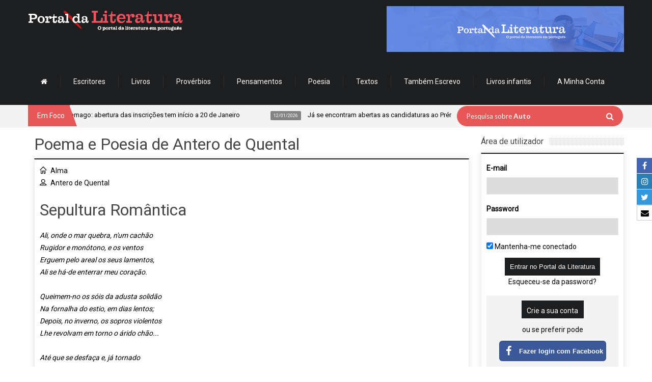

--- FILE ---
content_type: text/html; charset=UTF-8
request_url: https://www.portaldaliteratura.com/poemas.php?id=1091
body_size: 12265
content:



<!doctype html>

<!--[if IE 8 ]><html class="ie8" lang="pt-PT"><![endif]-->

<!--[if IE 9 ]><html class="ie9" lang="pt-PT"><![endif]-->

<!--[if (gte IE 10)|!(IE)]><!-->

<html xmlns="http://www.w3.org/1999/xhtml" lang="pt-PT">

<!--<![endif]-->



<head>

	


	<title>Sepultura Romântica - Portal da Literatura</title>



	<script type="text/javascript">

		function hidePreloader() {

			document.getElementById("preloader-fidelizarte").style.display = "none";

		}

		window.addEventListener("load", function() {

			hidePreloader();



			$('#mm-mymenuone').show();

		}, false);

	</script>

	<style type="text/css">

		#preloader-fidelizarte {

			width: 100%;

			height: 100%;

			position: fixed;

			z-index: 999999999999 !important;

			background-color: #FFFFFF;

			text-align: center;

			display: table;

			vertical-align: middle;

			font-family: Calibri !important;

			font-size: 12px !important;

			transition: all 0.6s ease-out;

		}



		#preloader-fidelizarte .tb-middle {

			vertical-align: middle;

			display: table-cell;

		}



		#preloader-fidelizarte .tb-middle img {

			vertical-align: middle;

			margin-left: auto;

			margin-right: auto;

		}



		#mm-mymenuone {

			display: none;

		}

	</style>



	<meta charset="utf-8">

	<meta name="viewport" content="width=device-width, initial-scale=1, maximum-scale=1" />



	<meta name="keywords" content="Sepultura Romântica" />

	<meta name="description" content="<em>Ali, onde o mar quebra, n'um cach&atilde;o&nbsp;<br>
Rugidor e mon&oacute;tono, e os ventos&nbsp;<br>
Erguem pelo areal os seus lamentos,&nbsp;<br>
Ali se h&aacute;-de enterrar meu cora&ccedil;&atilde;o.&nbsp;<br>
<br>
Queimem-no os s&oacute;is da adusta solid&atilde;o&nbsp;<br>
Na fornalha do estio, em dias lentos;&nbsp;<br>
Depois, no inverno, os sopros violentos&nbsp;<br>
Lhe revolv" />

	<meta name="robots" content="index,follow" />

	<meta name="googlebot" content="index,follow" />

	<meta name="author" content="Fidelizarte">

	<meta itemprop="name" content="Sepultura Romântica - Portal da Literatura">

	<meta itemprop="description" content="Ali, onde o mar quebra, n'um cach&atilde;o&nbsp;
Rugidor e mon&oacute;tono, e os ventos&nbsp;
Erguem pelo areal os seus lamentos,&nbsp;
Ali se h&aacute;-de enterrar meu cora&ccedil;&atilde;o.&nbsp;

Queimem-no os s&oacute;is da adusta solid&atilde;o&nbsp;
Na fornalha do estio, em dias lentos;&nbsp;
Depois, no inverno, os sopros violentos&nbsp;
Lhe revolv">

	<meta itemprop="image" content="https://www.portaldaliteratura.com/assets/fb-linkpreview.png">

	<meta id="SiteName" property="og:site_name" content="Portal da Literatura" />

	<meta property="og:title" content="Sepultura Romântica - Portal da Literatura" />

	<meta property="og:description" content="Ali, onde o mar quebra, n'um cach&atilde;o&nbsp;
Rugidor e mon&oacute;tono, e os ventos&nbsp;
Erguem pelo areal os seus lamentos,&nbsp;
Ali se h&aacute;-de enterrar meu cora&ccedil;&atilde;o.&nbsp;

Queimem-no os s&oacute;is da adusta solid&atilde;o&nbsp;
Na fornalha do estio, em dias lentos;&nbsp;
Depois, no inverno, os sopros violentos&nbsp;
Lhe revolv" />

	<meta property="og:url" content="https://www.portaldaliteratura.com/poemas.php?id=1091" />

	<meta property="og:image" content="https://www.portaldaliteratura.com/assets/fb-linkpreview.png" />

	<meta property="og:type" content="website" />



	<meta name="twitter:site" content="https://www.portaldaliteratura.com/poemas.php?id=1091">

	<meta name="twitter:card" content="summary_large_image">

	<meta name="twitter:title" content="Sepultura Romântica - Portal da Literatura">

	<meta name="twitter:description" content="Ali, onde o mar quebra, n'um cach&atilde;o&nbsp;
Rugidor e mon&oacute;tono, e os ventos&nbsp;
Erguem pelo areal os seus lamentos,&nbsp;
Ali se h&aacute;-de enterrar meu cora&ccedil;&atilde;o.&nbsp;

Queimem-no os s&oacute;is da adusta solid&atilde;o&nbsp;
Na fornalha do estio, em dias lentos;&nbsp;
Depois, no inverno, os sopros violentos&nbsp;
Lhe revolv">

	<meta name="twitter:image" content="https://www.portaldaliteratura.com/assets/fb-linkpreview.png">



	<meta property="fb:pages" content="114396468584419" />



	<!-- Google API -->

	<meta name="google-signin-client_id" content="128197400251-rivi41082fjuef2ld4qnk22mas8fvef5.apps.googleusercontent.com">



	<!-- CALENDAR -->
<link rel="stylesheet" type="text/css" href="/css/final.min.css?v=1.1.31" media="none" onload="if(media!='all')media='all'" />
<link rel="stylesheet" type="text/css" href="/css/slick.css" media="none" onload="if(media!='all')media='all'" />
<link rel="stylesheet" type="text/css" href="/css/slick-theme.css" media="none" onload="if(media!='all')media='all'" />
<link href="https://fonts.googleapis.com/css?family=Roboto" rel="stylesheet" type="text/css" media="none" onload="if(media!='all')media='all'" />

<link rel="shortcut icon" href="/assets/img/favicon.png" />
<link rel="apple-touch-icon" href="/assets/img/apple-touch-icon.png">
<!--[if IE]>
	<meta http-equiv="X-UA-Compatible" content="IE=9; IE=8; IE=EmulateIE8; IE=EDGE" />
	<script src="http://html5shim.googlecode.com/svn/trunk/html5.js"></script>
<![endif]-->

<script src="/js/modernizr.custom.63321.js"></script>

<link rel="stylesheet" type="text/css" href="https://maxcdn.bootstrapcdn.com/font-awesome/4.7.0/css/font-awesome.min.css">
<!-- <link rel="stylesheet" type="text/css" href="/css/introjs.css?version=6" media="none" onload="if(media!='all')media='all'"/> -->
<link rel="stylesheet" type="text/css" href="/css/jquery.tagsinput.min.css?version=29" media="none" onload="if(media!='all')media='all'" />
<link rel="stylesheet" type="text/css" href="/css/portal2.min.css?version=40" media="none" onload="if(media!='all')media='all'" />

<style>
	.custom-content-reveal {
		overflow-y: auto;
	}
</style>

	<!-- <script type='text/javascript' src='/js/intro.js?version=33'></script> -->

	<script type='text/javascript' src='/js/portal2.min.js?version=33'></script>

	<!-- <script type='text/javascript' src='/js/tourNewFunctions.js?version=33'></script> -->

	<!-- Components do Google OAuth -->

	<script src="https://apis.google.com/js/client.js" async defer></script>



	<!-- Google tag (gtag.js) -->

	<script async src="https://www.googletagmanager.com/gtag/js?id=G-3468RP1BS2"></script>

	<script>

		window.dataLayer = window.dataLayer || [];



		function gtag() {

			dataLayer.push(arguments);

		}

		gtag('js', new Date());

		gtag('config', 'G-3468RP1BS2');

	</script>

	<!-- Google Tag Manager -->
	<script>(function(w,d,s,l,i){w[l]=w[l]||[];w[l].push({'gtm.start':
	new Date().getTime(),event:'gtm.js'});var f=d.getElementsByTagName(s)[0],
	j=d.createElement(s),dl=l!='dataLayer'?'&l='+l:'';j.async=true;j.src=
	'https://www.googletagmanager.com/gtm.js?id='+i+dl;f.parentNode.insertBefore(j,f);
	})(window,document,'script','dataLayer','GTM-M4C55QFR');</script>
	<!-- End Google Tag Manager -->

<!-- Cookie First widget -->
	<!-- <script src="https://consent.cookiefirst.com/sites/portaldaliteratura.com-90971e8d-cb85-4189-a2ed-7d6a0833a476/consent.js"></script> -->
<!-- End Cookie First widget -->



</head>

<body>
	<div id="preloader-fidelizarte"> <div class="tb-middle"> <img src="/images/preloading.gif" alt="loading gif"> <br/> Loading... </div> </div>

<!-- AddThis script -->
<!-- Go to www.addthis.com/dashboard to customize your tools -->
<script type="text/javascript" src="//s7.addthis.com/js/300/addthis_widget.js#pubid=ra-53fdef1c620444ae" async defer></script>
<!-- end AddThis script -->
	<div id="layout" class="full">

		<div class="social-buttons-right-side">
			<ul>
				<li class="facebook-label">
					<a href="https://www.facebook.com/portaldeliteratura" target="_blank">
						<span class="icon"><i class="fa fa-facebook" aria-hidden="true"></i></span>
						<span class="text">Facebook</span>
					</a>
				</li>
				<li class="linkedin-label">
					<a href="https://www.instagram.com/portaldaliteratura" target="_blank">
						<span class="icon"><i class="fa fa-instagram" aria-hidden="true"></i></span>
						<span class="text">Instagram</span>
					</a>
				</li>
				<li class="twitter-label">
					<a href="https://twitter.com/portaliteratura" target="_blank">
						<span class="icon"><i class="fa fa-twitter" aria-hidden="true"></i></span>
						<span class="text">Twitter</span>
					</a>
				</li>
				
				<li class="email-label">
					<a href="https://www.portaldaliteratura.com/contactos.php" target="_blank">
						<span class="icon"><i class="fa fa-envelope" aria-hidden="true"></i></span>
						<span class="text">Contacte-nos</span>
					</a>
				</li>
			</ul>
		</div>

		<header id="header">
			
			<div class="head">
				<div class="row clearfix">
					
					<div class="logo">
						<h1>
							<a href="/" rel="home" title="Portal da Literatura">
								<img src="/assets/img/logo.png" alt="Portal da Literatura">
							</a>
						</h1>
					</div>
					
					<div class="banner">

					<a href="/clickmng.php?mode=banner&id=102" target="">
					<img src="assets/files_banners/horz/20230126-divulgar.gif" alt="Divulgação" title="Divulgação" />
				</a>
								
			
</div><nav id="mymenuone">
  <ul class="sf-menu res_mode">
    <li><a href="/"><i class="fa fa-home"></i></a></li>
    <li><a href="/autores.php">Escritores</a></li>
    <li><a href="/livros.php">Livros</a></li>
    <li><a href="/proverbios.php">Provérbios</a></li>
    <li><a href="/pensamentos.php">Pensamentos</a></li>
    <li><a href="/poemas.php" onclick="return false;">Poesia</a>
      <ul>
        <li><a href="/poemas.php?listar=temas">Poemas por tema</a></li>
        <li><a href="/poemas.php?listar=poetas">Poemas por poeta</a></li>
      </ul>
    </li>
    <!--<li><a href="/videos.php">Vídeos</a></li>-->
    <li><a href="/textos-de-autores.php">Textos</a></li>
    <li><a href="http://www.tambemescrevo.com" target="_blank">Também Escrevo</a></li>
    <!--<li><a href="/lermais.php">Ler mais</a></li>-->
    <li><a href="/livros-infantis.php">Livros infantis</a></li>
    <!-- <li><a href="/editoras.php">Editoras</a></li> -->

    
      <li><a href="#" onclick="return false;">A Minha Conta</a>
        <ul>
          <li><a href="/personal.php?mode=login">Login</a></li>
          <li><a href="/personal.php?mode=registo">Registe-se</a></li>
          <li><a href="/personal.php?mode=recuperarpass">Recuperar password</a></li>
        </ul>
      </li>

    
  </ul>
</nav>
				
				</div>
			</div>

			<div class="sec_head">
				<div class="row clearfix">

					<span class="breaking"> Em Foco </span>
<ul id="ticker">
	
				<li><a href=""  onclick='return false;'><span> 13/01/2026</span> Lançamento da 14.ª edição do Prémio Literário José Saramago: abertura das inscrições tem início a 20 de Janeiro </a></li>
					<li><a href=""  onclick='return false;'><span> 12/01/2026</span> Já se encontram abertas as candidaturas ao Prémio LeYa 2026; </a></li>
					<li><a href=""  onclick='return false;'><span> 10/01/2026</span> Dia 21 de Janeiro chega às livrarias o primeiro título da nova coleção da Alma dos Livros: O Primeiro Amor.  </a></li>
					<li><a href=""  onclick='return false;'><span> 08/01/2026</span> A Casa das Letras edita a 13 de Janeiro, o romance "Tokyo Sympathy Tower", da escritora japonesa Rie Qudan;  </a></li>
					<li><a href=""  onclick='return false;'><span> 05/01/2026</span> Onésimo Teotónio Almeida acaba de ser distinguido com o Prémio Vasco Graça Moura; </a></li>
					<li><a href=""  onclick='return false;'><span> 17/12/2025</span> A Relógio D’Água vai publicar em 2026 a tradução do romance Flesh (Carne) do autor anglo-húngaro David Szalay, vencedor do Prémio Booker de 2025; </a></li>
					<li><a href=""  onclick='return false;'><span> 11/12/2025</span> Escritora Lídia Jorge vence Prémio Pessoa 2025 </a></li>
		
</ul>
					<div class="right_bar">
<div class="search">
	<form action="/pesquisar.php" id="search" class="searchform" method="get">
		<input id="inputhead" name="search" type="text" value="">
		<button type="submit" style="top:13px; right:18px;">
			<i class="fa fa-search"></i>
		</button>
		<div class="text-over-search" id="text-over-search">
			Pesquisa sobre
			<span>Autores</span>
		</div>
	</form>
</div>
<!-- onfocus="if (this.value=='Pesquisar...') this.value = '';" onblur="if (this.value=='') this.value = 'Pesquisar...';" -->

<script type="text/javascript">

	var oSearchText	= document.getElementById("text-over-search");
	var oSearch		= document.getElementById("inputhead");

	oSearch.addEventListener("click", textHoverSearchFadeOut, false);
	oSearchText.addEventListener("click", textHoverSearchFadeOut, false);

	// oSearch.addEventListener("mouseout", textHoverSearchFadeIn, false);

	function textHoverSearchFadeOut() {
		$(oSearchText).fadeOut("fast", function(){
			$(oSearch).select();
		});
	}

	function textHoverSearchFadeIn() {
		if( oSearch.value.trim() == "" ) {
			$(oSearchText).fadeIn("fast", function(){
				$(oSearch).blur();
			});
		}
	}

	function changeStringHoverSearch() {
		var nPosArray	= 1;

		return new Promise( (resolve, reject) => {

			var aStrings		= [ "Autores", "Livros" ];
			var oSpan			= $(oSearchText).children('span');

			(function waitForIt() {

				let cSpanText		= oSpan.html();
				let bStop			= false;
				let nTimeOut		= 200;

				if( cSpanText == "" ) {
					if( nPosArray >= aStrings.length ) {
						oSpan.html("Literatura");
						bStop	= true;
					}

					oSpan.html(aStrings[nPosArray]);
					nPosArray++;
					nTimeOut	= 1700;

				} else {
					cSpanText	= cSpanText.substring(0, cSpanText.length-1);
					oSpan.html(cSpanText);
					nTimeOut		= 200;
				}

				if( bStop ) return resolve();
				setTimeout( waitForIt, nTimeOut );

			})();

		});

	}

	window.addEventListener("load", () => {
		setTimeout( () => {
			changeStringHoverSearch();
		}, 1700 );
	}, false);

</script>
					</div>

				</div>
			</div>
			
		</header>
	
		<div class="page-content">
			<div class="row clearfix">


				<!-- Col Cent -->
				<div class="grid_9">

					


<div class="post clearfix">
	<div class="row clearfix">
		
		<h1>Poema e Poesia de Antero de Quental</h1>

		<div class="post_item">
			<article>
				<div class="b_block medium_thumb clearfix">
					<div class="details mb">
						<span class="m_category">
							<i class="icon-home mi"></i>
							<a href="/poemas.php?tema=25">Alma</a>
						</span>
						<br>
						<span class="m_category">
							<i class="icon-user mi"></i>
							<a href="/poemas.php?poeta=297">Antero de Quental</a>
						</span>
						<br /><br />
          <h1>Sepultura Romântica</h1>
          </div>
					<p><em>Ali, onde o mar quebra, n'um cach&atilde;o&nbsp;<br>
Rugidor e mon&oacute;tono, e os ventos&nbsp;<br>
Erguem pelo areal os seus lamentos,&nbsp;<br>
Ali se h&aacute;-de enterrar meu cora&ccedil;&atilde;o.&nbsp;<br>
<br>
Queimem-no os s&oacute;is da adusta solid&atilde;o&nbsp;<br>
Na fornalha do estio, em dias lentos;&nbsp;<br>
Depois, no inverno, os sopros violentos&nbsp;<br>
Lhe revolvam em torno o &aacute;rido ch&atilde;o...&nbsp;<br>
<br>
At&eacute; que se desfa&ccedil;a e, j&aacute; tornado&nbsp;<br>
Em impalpavel p&oacute;, seja levado&nbsp;<br>
Nos turbilh&otilde;es que o vento levantar...&nbsp;<br>
<br>
Com suas lutas, seu cansado anseio,&nbsp;<br>
Seu louco amor, dissolva-se no seio&nbsp;<br>
D'esse infecundo, d'esse amargo mar!&nbsp;<br>
<br>
<em>Antero de Quental, in "Sonetos"</em> </em></p>
				</div>
			</article>
		</div>

		<a href="/poemas.php?listar=temas" class="tbutton medium"> <span>Voltar</span> </a>

				
		
	</div>
</div>
				
				</div>
				<!-- /Col Cent -->


				<!-- Col Direita -->
				<div class="grid_3 righter omega">

							<div class="b_title">
			<h4>Área de utilizador</h4>
		</div>
				
		<div class="widget clearfix login-widget">
			<div class="mensagem-ajax"></div>
			<form action="/personal.php?mode=login" method="post" id="commentform" class="comment-form">

				<div class="login-right" data-intro='Agora já pode efectuar o seu login e aproveitar as novas funcionalidades do Portal da Literatura.' data-step="1">
					<p class="comment-form-author-">
						<label for="login-email">E-mail</label>
						<input id="login-email" name="login-email" type="email" value="" size="30" aria-required="true" required>
					</p>

					<p class="comment-form-email-">
						<label for="login-password">Password</label>
						<input id="login-password" name="login-password" type="password" value="" size="30" aria-required="true" required>
					</p>

					<p>
						<input type="checkbox" name="keepMeLogged" checked value="1"> Mantenha-me conectado
					</p>

					<p class="form-submit">
						<center>
							<input name="submit" type="submit" class="submit" value="Entrar no Portal da Literatura"> 
							<br>
							<a href="/personal.php?mode=recuperarpass">Esqueceu-se da password?</a>
							<br>
						</center>
					</p>
				</div>


				<div class="create-account-right" data-intro="Se ainda não possui uma conta, pode criá-la através do seu e-mail ou mesmo com a sua conta Facebook ou Google." data-step="2">
					<a href="/personal.php?mode=registo" class="submit">Crie a sua conta</a>
					<span class="text-create-account">ou se preferir pode</span>
					<div class="social-login-buttons">
						<button type="button" class="btn-facebook" data-scope="public_profile,email">
							<div class="logo-sign-in-facebook">
								<i class="fa fa-facebook" aria-hidden="true"></i>
							</div>
							<span>Fazer login com Facebook</span>
						</button>

						<button type="button" class="btn-google customGPlusSignIn">
							<img src="/assets/google-logo.png" alt="Sign in with Google" title="Sign in with Google" class="logo-sign-in-google">
							<span>Fazer login com Google</span>
						</button>
					</div>
				</div>
			</form>
		</div>

		<script type="text/javascript">
			// window.addEventListener( "load", introLogin, false );
		</script>
<div class="b_title">
	<h4><a href="/critica-literaria.php">Crítica Literária <!--por <strong>Miguel Real</strong>--></a></h4>
</div>
		
	<div class="widget clearfix">

							<a title="Ler Não Dormir" href="critica-literaria.php?id=80">
						<img src="assets/files_critica_literaria/80_teaser.webp" width="100%" height="auto" alt="Ler Não Dormir" title="Ler Não Dormir"/>
					</a>
								<a title="Ler Quem Matou o Meu Pai" href="critica-literaria.php?id=79">
						<img src="assets/files_critica_literaria/79_teaser.webp" width="100%" height="auto" alt="Ler Quem Matou o Meu Pai" title="Ler Quem Matou o Meu Pai"/>
					</a>
								<a title="Ler Transgressões" href="critica-literaria.php?id=78">
						<img src="assets/files_critica_literaria/78_teaser.webp" width="100%" height="auto" alt="Ler Transgressões" title="Ler Transgressões"/>
					</a>
								<a title="Ler O Sentido da Náusea" href="critica-literaria.php?id=77">
						<img src="assets/files_critica_literaria/77_teaser.webp" width="100%" height="auto" alt="Ler O Sentido da Náusea" title="Ler O Sentido da Náusea"/>
					</a>
								<a title="Ler Como Animais, de Violaine Bérot" href="critica-literaria.php?id=76">
						<img src="assets/files_critica_literaria/76_teaser.webp" width="100%" height="auto" alt="Ler Como Animais, de Violaine Bérot" title="Ler Como Animais, de Violaine Bérot"/>
					</a>
			
	</div>
<div class="b_title">
	<h4><a href="/entrevistas.php">Entrevista</a></h4>
</div>
		
	<div class="widget clearfix">

							<a title="Entrevista com Pepetela" href="/entrevistas.php?id=46">
						<img src="assets/files_entrevistas/46_destaque.webp" width="100%" height="auto" alt="Entrevista com Pepetela" title="Entrevista com Pepetela"/>
					</a>
								<a title="Entrevista com Mário Cláudio" href="/entrevistas.php?id=3">
						<img src="assets/files_entrevistas/3_destaque.webp" width="100%" height="auto" alt="Entrevista com Mário Cláudio" title="Entrevista com Mário Cláudio"/>
					</a>
			
	</div>
<div class="widget_categories">
	<div class="b_title">
		<h4>Top 10 de vendas</h4>
	</div>

	<div class="widget clearfix">
  	<center>
    	<a title="Os livros mais vendidos em Portugal" href="/top10.php?pais=portugal">
    		<img alt="Os livros mais vendidos em Portugal" title="Os livros mais vendidos em Portugal" src="assets/img/botao-top10-vendas-portugal.png" width="164" height="36">
    	</a>
			<a title="Os livros mais vendidos no Brasil" href="/top10.php?pais=brasil">
				<img alt="Os livros mais vendidos no Brasil" title="Os livros mais vendidos no Brasil" src="assets/img/botao-top10-vendas-brasil.png" width="164" height="36">
			</a>
    </center>
  </div>
	
</div><!--<ul class="clearfix T20-tabs-nav group tab-count-4">
<li class="T20-tab tab-recent">
<a href="#tab-recent" title="Recent Posts">
<i class="icon-folder-open">
<div style="font-size:10px;">Novidades</div>
</i>
</a>
</li>
</ul>-->

<div class="b_title">
	<h4>Novidades</h4>
</div>

<div class="widget clearfix more_posts">
	<div id="tab-recent" class="T20-tab group">

			<div class="item_small">
				<div class="one_post">
					<div class="featured_thumb">
						<a href="/livros.php?livro=11699" title="Para os caminhantes tudo é caminho">
							<img src="assets/files_livros/11699.webp" alt="Para os caminhantes tudo é caminho" title="Para os caminhantes tudo é caminho"/>
							<span class="thumb-icon">
<i class='fa fa-heart-o button-favorite' aria-hidden='true' data-id='11699' data-tipo='livro'></i>							</span>
						</a>
					</div>

					<div class="item-details">
						<h3>
							<a href="/livros.php?livro=11699" rel="bookmark" title="Para os caminhantes tudo é caminho">
								Para os caminhantes tudo é caminho							</a>
						</h3>

						<div class="post_meta">
								<a href='/autores.php?autor=1222' rel='date' title='Para os caminhantes tudo é caminho'>
												<i class='icon-user mi'></i>José Tolentino Mendonça
											</a><br>						</div>
					</div>
				</div>
			</div>


			<div class="item_small">
				<div class="one_post">
					<div class="featured_thumb">
						<a href="/livros.php?livro=11696" title="O último a sair">
							<img src="assets/files_livros/11696.webp" alt="O último a sair" title="O último a sair"/>
							<span class="thumb-icon">
<i class='fa fa-heart-o button-favorite' aria-hidden='true' data-id='11696' data-tipo='livro'></i>							</span>
						</a>
					</div>

					<div class="item-details">
						<h3>
							<a href="/livros.php?livro=11696" rel="bookmark" title="O último a sair">
								O último a sair							</a>
						</h3>

						<div class="post_meta">
								<a href='/autores.php?autor=420' rel='date' title='O último a sair'>
												<i class='icon-user mi'></i>Mário Zambujal
											</a><br>						</div>
					</div>
				</div>
			</div>


			<div class="item_small">
				<div class="one_post">
					<div class="featured_thumb">
						<a href="/livros.php?livro=11694" title="Rei da Inveja">
							<img src="assets/files_livros/11694.webp" alt="Rei da Inveja" title="Rei da Inveja"/>
							<span class="thumb-icon">
<i class='fa fa-heart-o button-favorite' aria-hidden='true' data-id='11694' data-tipo='livro'></i>							</span>
						</a>
					</div>

					<div class="item-details">
						<h3>
							<a href="/livros.php?livro=11694" rel="bookmark" title="Rei da Inveja">
								Rei da Inveja							</a>
						</h3>

						<div class="post_meta">
								<a href='/autores.php?autor=4696' rel='date' title='Rei da Inveja'>
												<i class='icon-user mi'></i>Ana Huang
											</a><br>						</div>
					</div>
				</div>
			</div>


			<div class="item_small">
				<div class="one_post">
					<div class="featured_thumb">
						<a href="/livros.php?livro=11703" title="Se os gatos falassem">
							<img src="assets/files_livros/11703.webp" alt="Se os gatos falassem" title="Se os gatos falassem"/>
							<span class="thumb-icon">
<i class='fa fa-heart-o button-favorite' aria-hidden='true' data-id='11703' data-tipo='livro'></i>							</span>
						</a>
					</div>

					<div class="item-details">
						<h3>
							<a href="/livros.php?livro=11703" rel="bookmark" title="Se os gatos falassem">
								Se os gatos falassem							</a>
						</h3>

						<div class="post_meta">
								<a href='/autores.php?autor=4546' rel='date' title='Se os gatos falassem'>
												<i class='icon-user mi'></i>Piergiorgio Pulixi
											</a><br>						</div>
					</div>
				</div>
			</div>


			<div class="item_small">
				<div class="one_post">
					<div class="featured_thumb">
						<a href="/livros.php?livro=11697" title="Um a um">
							<img src="assets/files_livros/11697.webp" alt="Um a um" title="Um a um"/>
							<span class="thumb-icon">
<i class='fa fa-heart-o button-favorite' aria-hidden='true' data-id='11697' data-tipo='livro'></i>							</span>
						</a>
					</div>

					<div class="item-details">
						<h3>
							<a href="/livros.php?livro=11697" rel="bookmark" title="Um a um">
								Um a um							</a>
						</h3>

						<div class="post_meta">
								<a href='/autores.php?autor=4511' rel='date' title='Um a um'>
												<i class='icon-user mi'></i>Freida McFadden
											</a><br>						</div>
					</div>
				</div>
			</div>


			<div class="item_small">
				<div class="one_post">
					<div class="featured_thumb">
						<a href="/livros.php?livro=11704" title="O Caminho Até Casa">
							<img src="assets/files_livros/11704.webp" alt="O Caminho Até Casa" title="O Caminho Até Casa"/>
							<span class="thumb-icon">
<i class='fa fa-heart-o button-favorite' aria-hidden='true' data-id='11704' data-tipo='livro'></i>							</span>
						</a>
					</div>

					<div class="item-details">
						<h3>
							<a href="/livros.php?livro=11704" rel="bookmark" title="O Caminho Até Casa">
								O Caminho Até Casa							</a>
						</h3>

						<div class="post_meta">
								<a href='/autores.php?autor=4616' rel='date' title='O Caminho Até Casa'>
												<i class='icon-user mi'></i>Kristin Hannah
											</a><br>						</div>
					</div>
				</div>
			</div>


			<div class="item_small">
				<div class="one_post">
					<div class="featured_thumb">
						<a href="/livros.php?livro=11705" title="Partida">
							<img src="assets/files_livros/11705.webp" alt="Partida" title="Partida"/>
							<span class="thumb-icon">
<i class='fa fa-heart-o button-favorite' aria-hidden='true' data-id='11705' data-tipo='livro'></i>							</span>
						</a>
					</div>

					<div class="item-details">
						<h3>
							<a href="/livros.php?livro=11705" rel="bookmark" title="Partida">
								Partida							</a>
						</h3>

						<div class="post_meta">
								<a href='/autores.php?autor=1266' rel='date' title='Partida'>
												<i class='icon-user mi'></i>Julian Barnes
											</a><br>						</div>
					</div>
				</div>
			</div>

		

	</div>

	<div id="tab-popular" class="T20-tab group">
	</div>
</div>

				</div>
      	<!--/ Col Direita -->


			</div><!--/ Row -->
		</div><!--/ Content -->
					
	<footer id="footer">
	<div class="row clearfix">
            
  	<div class="grid_3 footer_w">
  <div class="widget_T20_posts_slideshow">
       
    <div class="b_title">
	<h4>Outros</h4>
    </div>
	
    <div class="widget clearfix">
	<ul>
	  <li><a href="/entrevistas.php">Entrevistas</a></li>
         <!--<li><a href="/sites_autores.php">Sites de autores</a></li>-->
         <li><a href="/editoras.php">Editoras</a></li>
         <li><a href="/conteudos.php?id=33">Livros gratuitos</a></li>
         <li><a href="/adivinhas.php">Adivinhas</a></li>
         <li><a href="/livrarias.php">Livrarias</a></li>
         <li><a href="/videos.php">Vídeos</a></li>
         <li><a href="/poemas-musicados.php">Poemas musicados</a></li>
         <li><a href="/noticias.php">Notícias</a></li>
         <li><a href="/conteudos.php?id=1">Sobre</a></li>
         <li><a href="/faq.php">FAQ</a></li>
         <li><a href="/conteudos.php?id=20">Anuncie aqui</a></li>
         <li><a href="/links.php">Links</a></li>
         <li><a href="/sites-sugerir-amigo.php">Sugerir site</a></li>
         <li><a href="/conteudos.php?id=5">Política de privacidade e segurança</a></li>
       </ul>
    </div>

  </div>
</div>
            
<div class="alpha grid_3 footer_w">
	<div class="widget_T20_posts">
	
		<div class="b_title">
			<h4>Top nuvem de referências</h4>
		</div>

		<div class="widget clearfix">
			<div class="more_posts">

				                <a class="tbutton small" href="/pesquisar.php?cloudKey=1&search=Literatura"><span>Literatura</span></a>
                  
                            <a class="tbutton small" href="/pesquisar.php?cloudKey=1&search=Escritores portugueses"><span>Escritores portugueses</span></a>
                  
                            <a class="tbutton small" href="/pesquisar.php?cloudKey=1&search=literatura"><span>literatura</span></a>
                  
                            <a class="tbutton small" href="/pesquisar.php?cloudKey=1&search=Poesia"><span>Poesia</span></a>
                  
                            <a class="tbutton small" href="/pesquisar.php?cloudKey=1&search=Romances"><span>Romances</span></a>
                  
                            <a class="tbutton small" href="/pesquisar.php?cloudKey=1&search=Escritores franceses"><span>Escritores franceses</span></a>
                  
                            <a class="tbutton small" href="/pesquisar.php?cloudKey=1&search=Prémio Nobel da Literatura"><span>Prémio Nobel da Literatura</span></a>
                  
                            <a class="tbutton small" href="/pesquisar.php?cloudKey=1&search=Escritores brasileiros"><span>Escritores brasileiros</span></a>
                  
                            <a class="tbutton small" href="/pesquisar.php?cloudKey=1&search=Escritores americanos"><span>Escritores americanos</span></a>
                  
                            <a class="tbutton small" href="/pesquisar.php?cloudKey=1&search=Escritores ingleses"><span>Escritores ingleses</span></a>
                  
                            <a class="tbutton small" href="/pesquisar.php?cloudKey=1&search=Nobel da Literatura"><span>Nobel da Literatura</span></a>
                  
                            <a class="tbutton small" href="/pesquisar.php?cloudKey=1&search=Freida"><span>Freida</span></a>
                  
                    
                    
			</div>
		</div>
		
	</div>
</div>
<div class="alpha grid_3 footer_w">
	<div class="widget_T20_posts">
	
		<div class="b_title">
			<h4>Nuvem de referências</h4>
		</div>

		<div class="widget clearfix">
			<div class="more_posts">

				                <a class="tbutton tbuttonblue small" href="/pesquisar.php?cloudKey=1&search=Amy Brenner"><span>Amy Brenner</span></a>
                  
                            <a class="tbutton tbuttonblue small" href="/pesquisar.php?cloudKey=1&search=Como funciona o Universo"><span>Como funciona o Universo</span></a>
                  
                            <a class="tbutton tbuttonblue small" href="/pesquisar.php?cloudKey=1&search=O Rei e eo Pescador"><span>O Rei e eo Pescador</span></a>
                  
                            <a class="tbutton tbuttonblue small" href="/pesquisar.php?cloudKey=1&search=Escritores ucranianos"><span>Escritores ucranianos</span></a>
                  
                            <a class="tbutton tbuttonblue small" href="/pesquisar.php?cloudKey=1&search=Escritores mexicanos"><span>Escritores mexicanos</span></a>
                  
                            <a class="tbutton tbuttonblue small" href="/pesquisar.php?cloudKey=1&search=Despedidas Impossíveis"><span>Despedidas Impossíveis</span></a>
                  
                            <a class="tbutton tbuttonblue small" href="/pesquisar.php?cloudKey=1&search=Estaline"><span>Estaline</span></a>
                  
                            <a class="tbutton tbuttonblue small" href="/pesquisar.php?cloudKey=1&search=Sarah Freethy"><span>Sarah Freethy</span></a>
                  
                            <a class="tbutton tbuttonblue small" href="/pesquisar.php?cloudKey=1&search=Karin Boye"><span>Karin Boye</span></a>
                  
                            <a class="tbutton tbuttonblue small" href="/pesquisar.php?cloudKey=1&search=Brasil"><span>Brasil</span></a>
                  
                            <a class="tbutton tbuttonblue small" href="/pesquisar.php?cloudKey=1&search=jornalistas portugueses"><span>jornalistas portugueses</span></a>
                  
                            <a class="tbutton tbuttonblue small" href="/pesquisar.php?cloudKey=1&search=Prémio Mundial Cino del Duca"><span>Prémio Mundial Cino del Duca</span></a>
                  
            				            
			</div>
		</div>
		
	</div>
</div>

		<div class="omega grid_3 footer_w">

		<div class="widget_subscribe">
	<div class="b_title">
		<h4>Subscreva a nossa Newsletter</h4>
	</div>
	
	<div class="widget clearfix">
		<p>E receba todas as novidades no seu e-mail.</p>
		
			<form action="/newsletter.php" method="POST" name="newsletter">
				<input type="email" placeholder="O seu E-mail" name="email" required style="width: 100%;">
				<p>
					<script async src='https://www.google.com/recaptcha/api.js'></script>
					<div class="g-recaptcha center-block" data-sitekey="6LdgnA8TAAAAAFj7a1e47kvIVQAY0DwqTiIqA_q9"></div>
				</p>
				<button type="submit" id="submit" value="Subscribe">
					<span>Ok</span>
				</button>
			</form>

	</div>
</div>

<style>
	.g-recaptcha {
		transform:scale(0.93);
		transform-origin:0 0;
	}
</style>
<div class="widget_social">
	
	<div class="b_title">
		<h4>Siga-nos</h4>
	</div>
	
	<div class="widget social with_color clearfix">
		
		<a rel="nofollow" class="toptip" href="https://www.facebook.com/portaldeliteratura" target="_blank" title="Siga-nos no facebook">
			<i class="fa fa-facebook"></i>
		</a>
		<a rel="nofollow" class="toptip" href="https://www.instagram.com/portaldaliteratura" target="_blank" title="Siga-nos no Instagram">
			<i class="fa fa-instagram"></i>
		</a>
    <a rel="nofollow" class="toptip" href="https://twitter.com/portaliteratura" target="_blank" title="Siga-nos no twitter">
    	<i class="fa fa-twitter"></i>
    </a>
		
        <br clear="all" />
        <br />
        <div class="fb-follow" data-href="https://www.facebook.com/portaldeliteratura" data-layout="button" data-show-faces="true"></div>
        <br />
        <!-- <script src="//platform.linkedin.com/in.js" type="text/javascript" async defer> lang: pt_BR</script> -->
		<!-- <script type="IN/FollowCompany" data-id="3210906"></script> -->
		
        
	</div>
	
</div>
            			
    </div>        
			
	</div>

	<div class="row clearfix">
	<div class="footer_last">
		<span class="copyright">Copyright 2006-2026 © Portal da Literatura. Todos os direitos reservados.</span>

		<nav class="nav-footer" id="nav-footer">
			<ul class="sf-menu">
				<li>
					<a href="http://www.fidelizarte.pt" target="_blank">
						<img src="assets/img/criacao-web-sites.png" width="80" height="22" alt="Criação e desenvolvimento de sites">
					</a>
				</li>
			</ul>
		</nav>
	
		<!--<a href="http://www.beyondsecurity.com/vulnerability-scanner-verification/www.portaldaliteratura.com"><img src="https://secure.beyondsecurity.com/verification-images/www.portaldaliteratura.com/vulnerability-scanner-2.gif" alt="Website Security Test" border="0" /></a>-->
	</div>
</div>	

</footer>

	<!-- Facebook API -->
	<script>
		window.fbAsyncInit = function() {
			FB.init({
				appId		: '190002591532105',
				cookie		: true,
				xfbml		: true,
				version		: 'v2.8'
			});
			FB.AppEvents.logPageView();   
		};

		(function(d, s, id){
			var js, fjs = d.getElementsByTagName(s)[0];
			if (d.getElementById(id)) {return;}
			js = d.createElement(s); js.id = id;
			js.src = "//connect.facebook.net/en_US/sdk.js";
			fjs.parentNode.insertBefore(js, fjs);
		}(document, 'script', 'facebook-jssdk'));

	</script>

	<!-- Google API -->
	<script src="https://apis.google.com/js/platform.js" async defer></script>

	<div class="mascara" id="loginFlutuante">
		<div class="body">
			<button class="btn-close"> <i class="fa fa-times" aria-hidden="true"></i> </button>

			<h3>Faça o login na sua conta do Portal</h3>

			<div class="loading-ajax" style="display: none;">
				<center>
					<img src="/images/loading.gif" alt="loading gif">
				</center>
			</div>

			<div class="mensagem-ajax"></div>

			<form action="" method="post" id="commentform" class="comment-form form-login-ajax">
				<p>
					<label for="login-email">E-mail</label>
					<input id="login-email" name="login-email" type="email" value="" size="30" aria-required="true" required>
				</p>
				<p>
					<label for="login-password">Password</label>
					<input id="login-password" name="login-password" type="password" value="" size="30" aria-required="true" required>
				</p>

				<center>
					<p>
						<input type="checkbox" name="keepMeLogged" checked value="1"> Mantenha-me conectado
					</p>

					<p class="form-submit">
						<input name="submit" type="submit" id="submit" value="Entrar no Portal da Literatura"> 
					</p>

					<a href="/personal.php?mode=recuperarpass" class="text-center"><span>Esqueceu-se da password?</span></a>
					<br>
					<a href="/personal.php?mode=registo" class="text-center"><span>Ainda não tem conta? Registe-se aqui</span></a>


					<div class="social-login-buttons">
						<button type="button" class="btn-facebook" data-scope="public_profile,email">
							<div class="logo-sign-in-facebook">
								<i class="fa fa-facebook" aria-hidden="true"></i>
							</div>
							<span>Fazer login com Facebook</span>
						</button>

						<button type="button" class="btn-google customGPlusSignIn">
							<img src="/assets/google-logo.png" alt="Sign in with Google" title="Sign in with Google" class="logo-sign-in-google">
							<span>Fazer login com Google</span>
						</button>
					</div>
				</center>
			</form>
		</div>
	</div>

	<script type="text/javascript">

		/* ==================================== */
		// Variables of session          
		/* ==================================== */		
		var bIsLoggedFb	= false;
		var bIsLoggedG	= false;
		var bSubmit		= false;
		var bClick		= false;
		var oFormSbmt;
		var oClick;

		/* ==================================== */
		// Exibe o modal personalizado
		/* ==================================== */
		function exibeModal( bSubmitPost, oForm, oClickTarget ) {

			if (
				typeof bSubmitPost != "undefined"
				&& typeof oForm != "undefined"
			    && bSubmitPost !== null
				&& oForm  !== null
			) {
				bSubmit		= true;
				oFormSbmt	= oForm;
			}

			if( typeof oClickTarget != undefined ) {
				oClick	= oClickTarget;
				bClick	= true;
			}



			var oMascara	= $('.mascara');
			var oBody		= $('body');

			if( oMascara.length ) {
				oBody.addClass('disabled-scroll');
				oMascara.fadeIn("slow");
			}

		}

		/* ==================================== */
		// Facebook functions
		/* ==================================== */
		function checkLoginStateFb() {
			FB.getLoginStatus(function(response) {
				console.log(response);
			});
		}

		function getProfileInformationFb( cAccessToken, cUserId )
		{

			FB.api('/me', {fields: 'email,name,birthday,age_range,link'}, function(response) {
	
				createSessionFb(response);

			});

		}

		function createSessionFb( aInfo ) {

			var oMessage	= $('.mensagem-ajax');
			var cClassError	= 'notification-box-error';
			var cClassOk	= 'notification-box-success';
			var cIconError	= 'fa-power-off';
			var cIconOk		= 'fa-check';
			var cMessage	= '';
			var oButton		= $('.btn-close');

			aInfo.funcao	= "createSessionFb";

			$.ajax( {
				url:			"/lib/ajaxProcessa.php",
				type:			"POST",
				data:			aInfo,
				cache: 			false,
				dataType: 		"json",

				beforeSend: 	function() {
					oMessage.fadeOut("fast");
				},

				success: 	function(response) {

					// console.log(response);
					// response = JSON.parse(response);

					if( response.success == true && response.wasLogged == false ) {

						cMessage	= "	<div class='notification-box "+cClassOk+"'>\
											<i class='fa "+cIconOk+"' aria-hidden='true'></i>\
											"+response.mensagem+"\
										</div>\
										<br>";
						oMessage.html(cMessage);
						oMessage.fadeIn("fast");

						setTimeout( function(){

							oButton.trigger('click');

							/* <!---------------------------> */
							// Submit dimension to analytics
							/* <!---------------------------> */
							if (typeof gtag != "undefined") {
								console.log('## Goal event sent: registo_facebook');
								gtag('send', {
									hitType: 'event',
									eventCategory: 'Users',
									eventAction: 'submit',
									eventLabel: 'registo_facebook'
								});
							}

							if( bSubmit === true ) {
								oFormSbmt.off("submit").submit();
							} else if( bClick === true ) {
								oClick.click();
							} else {
								window.location.reload();
							}

						}, 1500 );

					} else if( response.wasLogged == true ) {
						// Do nothing
					} else {

						cMessage	= "	<div class='notification-box "+cClassError+"'>\
											<i class='fa "+cIconError+"' aria-hidden='true'></i>\
											"+response.mensagem+"\
										</div>\
										<br>";
						oMessage.html(cMessage);
						oMessage.fadeIn("fast");

					}

				},

				error: 		function( textStatus, errorThrown ) {
					setTimeout( function() { alert("Fatal Error! :("); }, 1000 );
					console.log("AJAX ERROR CONTACTO: " + textStatus, errorThrown);
				}

			});

		}

		function destroySessionFb()
		{

			FB.logout(function(response) { console.log("session destroyed"); });

			$.ajax( {
				url:			"/lib/ajaxProcessa.php",
				type:			"POST",
				data:			"funcao=destroySession",
				cache: 			false
			});

		}


		/* ==================================== */
		// Google functions
		/* ==================================== */
		function startAppGoogle()
		{

			gapi.load('auth2', function(){
				
				// Retrieve the singleton for the GoogleAuth library and set up the client.
				auth2 = gapi.auth2.init({
					client_id: 		'128197400251-rivi41082fjuef2ld4qnk22mas8fvef5.apps.googleusercontent.com',
					cookiepolicy: 	'single_host_origin',
					// Request scopes in addition to 'profile' and 'email'
					//scope: 'additional_scope'
				});

				var oElements	= document.getElementsByClassName('btn-google');

				for( let i = 0; i < oElements.length; i++ )
				{

					attachSigninGoogle(oElements[i]);

				}

			});

		}


		function attachSigninGoogle(element)
		{

			auth2.attachClickHandler(element, {},
				
				function(googleUser)
				{

					var oUserGoogle	= {
										"id": 		googleUser.getBasicProfile().getId(),
										"nome": 	googleUser.getBasicProfile().getName(),
										"email": 	googleUser.getBasicProfile().getEmail()
					};

					createSessionGoogle( oUserGoogle );

				},

				function(error)
				{

				  alert(JSON.stringify(error, undefined, 2));
				
				}

			);

		}

		function createSessionGoogle( aInfo )
		{

			var oMessage	= $('.mensagem-ajax');
			var cClassError	= 'notification-box-error';
			var cClassOk	= 'notification-box-success';
			var cIconError	= 'fa-power-off';
			var cIconOk		= 'fa-check';
			var cMessage	= '';
			var oButton		= $('.btn-close');

			aInfo.funcao	= "createSessionGoogle";

			$.ajax( {

				url:			"/lib/ajaxProcessa.php",
				type:			"POST",
				data:			aInfo,
				cache: 			false,
				dataType: 		"json",

				beforeSend: 	function()
				{

					oMessage.fadeOut("fast");

				},

				success: 	function(response)
				{

					// console.log(response);
					// response = JSON.parse(response);

					if( response.success == true && response.wasLogged == false )
					{

						cMessage	= "	<div class='notification-box "+cClassOk+"'>\
											<i class='fa "+cIconOk+"' aria-hidden='true'></i>\
											"+response.mensagem+"\
										</div>\
										<br>";
						oMessage.html(cMessage);
						oMessage.fadeIn("fast");

						setTimeout( function(){

							oButton.trigger('click');

							if( bSubmit === true )
							{

								oFormSbmt.off("submit").submit();

							}
							else if( bClick === true )
							{

								oClick.click();

							}
							else
							{

								window.location.reload();

							}


						}, 1500 );

					}
					else if( response.wasLogged == true )
					{

						// Do nothing

					}
					else
					{

						cMessage	= "	<div class='notification-box "+cClassError+"'>\
											<i class='fa "+cIconError+"' aria-hidden='true'></i>\
											"+response.mensagem+"\
										</div>\
										<br>";
						oMessage.html(cMessage);
						oMessage.fadeIn("fast");

					}

				},

				error: 		function( textStatus, errorThrown )
				{

					setTimeout( function() { alert("Fatal Error! :("); }, 1000 );

					console.log("AJAX ERROR CONTACTO: " + textStatus, errorThrown);

				}

			});

		}

		function destroySessionGoogle()
		{

			var auth2 = gapi.auth2.getAuthInstance();
			auth2.signOut().then(function () {
				console.log('Google User signed out.');
			});

			$.ajax( {
				url:			"/lib/ajaxProcessa.php",
				type:			"POST",
				data:			"funcao=destroySession",
				cache: 			false
			});

		}

		// ================== READY
		document.addEventListener( "DOMContentLoaded", function() {

			// Fecha o Modal aberto
			$('body').on('click', '.mascara > .body > .btn-close', function(event) {

				event.preventDefault();

				var oBody	= $('body');

				oBody.removeClass('disabled-scroll');

				$(this).parent().parent().fadeOut('slow', function() {

				});

			});

			// Login
			$('.form-login-ajax').submit(function(event) {

				event.preventDefault();

				var oForm		= $(this);
				var oFormData	= new FormData( oForm[0] );
				var oLoad		= $('.loading-ajax');
				var oMessage	= $('.mensagem-ajax');
				var cClassError	= 'notification-box-error';
				var cClassOk	= 'notification-box-success';
				var cIconError	= 'fa-power-off';
				var cIconOk		= 'fa-check';
				var cMessage	= '';
				var oButton		= $('.btn-close');
				
				// Add o parametro do AJAX php
				oFormData.append('funcao', 'loginAjax');

				$.ajax( {

					url:			"/lib/ajaxProcessa.php",
					type:			"POST",
					data:			oFormData,
					cache: 			false,
					processData: 	false,
					contentType: 	false,

					beforeSend: function()
					{

						oForm.fadeOut("fast");
						oMessage.fadeOut("fast");
						oLoad.fadeIn("slow");

					},

					success: 	function(response)
					{

						response = JSON.parse(response);

						if( response.success == true )
						{

							cMessage	= "	<div class='notification-box "+cClassOk+"'>\
													<i class='fa "+cIconOk+"' aria-hidden='true'></i>\
													"+response.mensagem+"\
											</div>\
											<br>";

							oLoad.fadeOut("fast", function() {

								oMessage.html(cMessage);
								oMessage.fadeIn("fast");

								if( bSubmit === true )
								{

									oFormSbmt.off("submit").submit();

								}
								else if( bClick === true )
								{

									oClick.click();

									setTimeout( function() {

										oButton.trigger('click');

									}, 1500 );

								}

							});


						}
						else
						{

							cMessage	= "	<div class='notification-box "+cClassError+"'>\
													<i class='fa "+cIconError+"' aria-hidden='true'></i>\
													"+response.mensagem+"\
											</div>\
											<br>";
							oLoad.fadeOut("fast", function() {

								oMessage.html(cMessage);

								oMessage.fadeIn("fast", function() {

									oMessage.focus();
									oForm.fadeIn("slow");

								});

							} );

						}

					},

					error: 		function( textStatus, errorThrown )
					{

						setTimeout( function() { alert("Fatal Error! :("); }, 1000 );

						console.log("AJAX ERROR CONTACTO: " + textStatus, errorThrown);

					}

				});

			});


			// Click FB Button
			$('.btn-facebook').click(function(event) {

				if( bIsLoggedFb === false )
				{

					FB.login(function(response) {

						getProfileInformationFb( response.authResponse.accessToken, response.authResponse.userID );

					}, {
						scope: 'public_profile,email', 
						return_scopes: true
					});

				}

			});

		}, false );



		// ================== LOAD
		window.addEventListener( "load", function() {

			/*Check login FB*/
			// FB.getLoginStatus(function(response) {

			// 	if( response.status == "connected" )
			// 	{

			// 		// Make ajax request and setup the PHP session
			// 		bIsLoggedFb	= true;
			// 		getProfileInformationFb( response.authResponse.accessToken, response.authResponse.userID );

			// 	}
			// 	else
			// 	{

			// 		bIsLoggedFb	= false;

			// 	}

			// });



			// start app Google
			startAppGoogle();


		}, false );

	</script>

</div><!-- /layout -->

<div id="toTop"><i class="icon-arrow-thin-up"></i></div><!-- /Scripts -->
<script type='text/javascript' src='https://cdnjs.cloudflare.com/ajax/libs/jquery/1.12.4/jquery.min.js'></script>
<script type='text/javascript' src='/js/slick.min.js'></script>
<script type='text/javascript' src='/js/jquery.tagsinput.min.js'></script>
<script type='text/javascript' src='/js/final.min.js?version=5'></script>
<!-- <script type='text/javascript' src='/js/jquery.flurry.min.js?version=2'></script> -->
<!-- Neve -->


<link rel="stylesheet" href="https://code.jquery.com/ui/1.11.2/themes/smoothness/jquery-ui.css" media="none" onload="if(media!='all')media='all'" />
<script src="https://code.jquery.com/ui/1.11.2/jquery-ui.min.js" integrity="sha256-erF9fIMASEVmAWGdOmQi615Bmx0L/vWNixxTNDXS4FQ=" crossorigin="anonymous" async defer></script>






<script src='https://www.google.com/recaptcha/api.js' async defer></script>

<script type="text/javascript">
	/*Neve*/
	/*	document.addEventListener("DOMContentLoaded",  function() {
			$('body').flurry({
				character: '❄❅❆*⛄☃',
				height: 240,
				speed: 1400,
				wind: 200,
				windVariance: 220,
				frequency: 10,
				large: 40,
				small: 4
			});
		}, false );*/
</script>
		<!-- Global site tag (gtag.js) - Google Analytics -->
		<script async src="https://www.googletagmanager.com/gtag/js?id=UA-421997-1"></script>
		<script>
			window.dataLayer = window.dataLayer || [];
			function gtag(){dataLayer.push(arguments);}
			gtag('js', new Date());

			gtag('config', 'UA-421997-1');
		</script>
	</body>
</html>



--- FILE ---
content_type: text/html; charset=utf-8
request_url: https://www.google.com/recaptcha/api2/anchor?ar=1&k=6LdgnA8TAAAAAFj7a1e47kvIVQAY0DwqTiIqA_q9&co=aHR0cHM6Ly93d3cucG9ydGFsZGFsaXRlcmF0dXJhLmNvbTo0NDM.&hl=en&v=PoyoqOPhxBO7pBk68S4YbpHZ&size=normal&anchor-ms=20000&execute-ms=30000&cb=wfai8fdl2x1n
body_size: 49357
content:
<!DOCTYPE HTML><html dir="ltr" lang="en"><head><meta http-equiv="Content-Type" content="text/html; charset=UTF-8">
<meta http-equiv="X-UA-Compatible" content="IE=edge">
<title>reCAPTCHA</title>
<style type="text/css">
/* cyrillic-ext */
@font-face {
  font-family: 'Roboto';
  font-style: normal;
  font-weight: 400;
  font-stretch: 100%;
  src: url(//fonts.gstatic.com/s/roboto/v48/KFO7CnqEu92Fr1ME7kSn66aGLdTylUAMa3GUBHMdazTgWw.woff2) format('woff2');
  unicode-range: U+0460-052F, U+1C80-1C8A, U+20B4, U+2DE0-2DFF, U+A640-A69F, U+FE2E-FE2F;
}
/* cyrillic */
@font-face {
  font-family: 'Roboto';
  font-style: normal;
  font-weight: 400;
  font-stretch: 100%;
  src: url(//fonts.gstatic.com/s/roboto/v48/KFO7CnqEu92Fr1ME7kSn66aGLdTylUAMa3iUBHMdazTgWw.woff2) format('woff2');
  unicode-range: U+0301, U+0400-045F, U+0490-0491, U+04B0-04B1, U+2116;
}
/* greek-ext */
@font-face {
  font-family: 'Roboto';
  font-style: normal;
  font-weight: 400;
  font-stretch: 100%;
  src: url(//fonts.gstatic.com/s/roboto/v48/KFO7CnqEu92Fr1ME7kSn66aGLdTylUAMa3CUBHMdazTgWw.woff2) format('woff2');
  unicode-range: U+1F00-1FFF;
}
/* greek */
@font-face {
  font-family: 'Roboto';
  font-style: normal;
  font-weight: 400;
  font-stretch: 100%;
  src: url(//fonts.gstatic.com/s/roboto/v48/KFO7CnqEu92Fr1ME7kSn66aGLdTylUAMa3-UBHMdazTgWw.woff2) format('woff2');
  unicode-range: U+0370-0377, U+037A-037F, U+0384-038A, U+038C, U+038E-03A1, U+03A3-03FF;
}
/* math */
@font-face {
  font-family: 'Roboto';
  font-style: normal;
  font-weight: 400;
  font-stretch: 100%;
  src: url(//fonts.gstatic.com/s/roboto/v48/KFO7CnqEu92Fr1ME7kSn66aGLdTylUAMawCUBHMdazTgWw.woff2) format('woff2');
  unicode-range: U+0302-0303, U+0305, U+0307-0308, U+0310, U+0312, U+0315, U+031A, U+0326-0327, U+032C, U+032F-0330, U+0332-0333, U+0338, U+033A, U+0346, U+034D, U+0391-03A1, U+03A3-03A9, U+03B1-03C9, U+03D1, U+03D5-03D6, U+03F0-03F1, U+03F4-03F5, U+2016-2017, U+2034-2038, U+203C, U+2040, U+2043, U+2047, U+2050, U+2057, U+205F, U+2070-2071, U+2074-208E, U+2090-209C, U+20D0-20DC, U+20E1, U+20E5-20EF, U+2100-2112, U+2114-2115, U+2117-2121, U+2123-214F, U+2190, U+2192, U+2194-21AE, U+21B0-21E5, U+21F1-21F2, U+21F4-2211, U+2213-2214, U+2216-22FF, U+2308-230B, U+2310, U+2319, U+231C-2321, U+2336-237A, U+237C, U+2395, U+239B-23B7, U+23D0, U+23DC-23E1, U+2474-2475, U+25AF, U+25B3, U+25B7, U+25BD, U+25C1, U+25CA, U+25CC, U+25FB, U+266D-266F, U+27C0-27FF, U+2900-2AFF, U+2B0E-2B11, U+2B30-2B4C, U+2BFE, U+3030, U+FF5B, U+FF5D, U+1D400-1D7FF, U+1EE00-1EEFF;
}
/* symbols */
@font-face {
  font-family: 'Roboto';
  font-style: normal;
  font-weight: 400;
  font-stretch: 100%;
  src: url(//fonts.gstatic.com/s/roboto/v48/KFO7CnqEu92Fr1ME7kSn66aGLdTylUAMaxKUBHMdazTgWw.woff2) format('woff2');
  unicode-range: U+0001-000C, U+000E-001F, U+007F-009F, U+20DD-20E0, U+20E2-20E4, U+2150-218F, U+2190, U+2192, U+2194-2199, U+21AF, U+21E6-21F0, U+21F3, U+2218-2219, U+2299, U+22C4-22C6, U+2300-243F, U+2440-244A, U+2460-24FF, U+25A0-27BF, U+2800-28FF, U+2921-2922, U+2981, U+29BF, U+29EB, U+2B00-2BFF, U+4DC0-4DFF, U+FFF9-FFFB, U+10140-1018E, U+10190-1019C, U+101A0, U+101D0-101FD, U+102E0-102FB, U+10E60-10E7E, U+1D2C0-1D2D3, U+1D2E0-1D37F, U+1F000-1F0FF, U+1F100-1F1AD, U+1F1E6-1F1FF, U+1F30D-1F30F, U+1F315, U+1F31C, U+1F31E, U+1F320-1F32C, U+1F336, U+1F378, U+1F37D, U+1F382, U+1F393-1F39F, U+1F3A7-1F3A8, U+1F3AC-1F3AF, U+1F3C2, U+1F3C4-1F3C6, U+1F3CA-1F3CE, U+1F3D4-1F3E0, U+1F3ED, U+1F3F1-1F3F3, U+1F3F5-1F3F7, U+1F408, U+1F415, U+1F41F, U+1F426, U+1F43F, U+1F441-1F442, U+1F444, U+1F446-1F449, U+1F44C-1F44E, U+1F453, U+1F46A, U+1F47D, U+1F4A3, U+1F4B0, U+1F4B3, U+1F4B9, U+1F4BB, U+1F4BF, U+1F4C8-1F4CB, U+1F4D6, U+1F4DA, U+1F4DF, U+1F4E3-1F4E6, U+1F4EA-1F4ED, U+1F4F7, U+1F4F9-1F4FB, U+1F4FD-1F4FE, U+1F503, U+1F507-1F50B, U+1F50D, U+1F512-1F513, U+1F53E-1F54A, U+1F54F-1F5FA, U+1F610, U+1F650-1F67F, U+1F687, U+1F68D, U+1F691, U+1F694, U+1F698, U+1F6AD, U+1F6B2, U+1F6B9-1F6BA, U+1F6BC, U+1F6C6-1F6CF, U+1F6D3-1F6D7, U+1F6E0-1F6EA, U+1F6F0-1F6F3, U+1F6F7-1F6FC, U+1F700-1F7FF, U+1F800-1F80B, U+1F810-1F847, U+1F850-1F859, U+1F860-1F887, U+1F890-1F8AD, U+1F8B0-1F8BB, U+1F8C0-1F8C1, U+1F900-1F90B, U+1F93B, U+1F946, U+1F984, U+1F996, U+1F9E9, U+1FA00-1FA6F, U+1FA70-1FA7C, U+1FA80-1FA89, U+1FA8F-1FAC6, U+1FACE-1FADC, U+1FADF-1FAE9, U+1FAF0-1FAF8, U+1FB00-1FBFF;
}
/* vietnamese */
@font-face {
  font-family: 'Roboto';
  font-style: normal;
  font-weight: 400;
  font-stretch: 100%;
  src: url(//fonts.gstatic.com/s/roboto/v48/KFO7CnqEu92Fr1ME7kSn66aGLdTylUAMa3OUBHMdazTgWw.woff2) format('woff2');
  unicode-range: U+0102-0103, U+0110-0111, U+0128-0129, U+0168-0169, U+01A0-01A1, U+01AF-01B0, U+0300-0301, U+0303-0304, U+0308-0309, U+0323, U+0329, U+1EA0-1EF9, U+20AB;
}
/* latin-ext */
@font-face {
  font-family: 'Roboto';
  font-style: normal;
  font-weight: 400;
  font-stretch: 100%;
  src: url(//fonts.gstatic.com/s/roboto/v48/KFO7CnqEu92Fr1ME7kSn66aGLdTylUAMa3KUBHMdazTgWw.woff2) format('woff2');
  unicode-range: U+0100-02BA, U+02BD-02C5, U+02C7-02CC, U+02CE-02D7, U+02DD-02FF, U+0304, U+0308, U+0329, U+1D00-1DBF, U+1E00-1E9F, U+1EF2-1EFF, U+2020, U+20A0-20AB, U+20AD-20C0, U+2113, U+2C60-2C7F, U+A720-A7FF;
}
/* latin */
@font-face {
  font-family: 'Roboto';
  font-style: normal;
  font-weight: 400;
  font-stretch: 100%;
  src: url(//fonts.gstatic.com/s/roboto/v48/KFO7CnqEu92Fr1ME7kSn66aGLdTylUAMa3yUBHMdazQ.woff2) format('woff2');
  unicode-range: U+0000-00FF, U+0131, U+0152-0153, U+02BB-02BC, U+02C6, U+02DA, U+02DC, U+0304, U+0308, U+0329, U+2000-206F, U+20AC, U+2122, U+2191, U+2193, U+2212, U+2215, U+FEFF, U+FFFD;
}
/* cyrillic-ext */
@font-face {
  font-family: 'Roboto';
  font-style: normal;
  font-weight: 500;
  font-stretch: 100%;
  src: url(//fonts.gstatic.com/s/roboto/v48/KFO7CnqEu92Fr1ME7kSn66aGLdTylUAMa3GUBHMdazTgWw.woff2) format('woff2');
  unicode-range: U+0460-052F, U+1C80-1C8A, U+20B4, U+2DE0-2DFF, U+A640-A69F, U+FE2E-FE2F;
}
/* cyrillic */
@font-face {
  font-family: 'Roboto';
  font-style: normal;
  font-weight: 500;
  font-stretch: 100%;
  src: url(//fonts.gstatic.com/s/roboto/v48/KFO7CnqEu92Fr1ME7kSn66aGLdTylUAMa3iUBHMdazTgWw.woff2) format('woff2');
  unicode-range: U+0301, U+0400-045F, U+0490-0491, U+04B0-04B1, U+2116;
}
/* greek-ext */
@font-face {
  font-family: 'Roboto';
  font-style: normal;
  font-weight: 500;
  font-stretch: 100%;
  src: url(//fonts.gstatic.com/s/roboto/v48/KFO7CnqEu92Fr1ME7kSn66aGLdTylUAMa3CUBHMdazTgWw.woff2) format('woff2');
  unicode-range: U+1F00-1FFF;
}
/* greek */
@font-face {
  font-family: 'Roboto';
  font-style: normal;
  font-weight: 500;
  font-stretch: 100%;
  src: url(//fonts.gstatic.com/s/roboto/v48/KFO7CnqEu92Fr1ME7kSn66aGLdTylUAMa3-UBHMdazTgWw.woff2) format('woff2');
  unicode-range: U+0370-0377, U+037A-037F, U+0384-038A, U+038C, U+038E-03A1, U+03A3-03FF;
}
/* math */
@font-face {
  font-family: 'Roboto';
  font-style: normal;
  font-weight: 500;
  font-stretch: 100%;
  src: url(//fonts.gstatic.com/s/roboto/v48/KFO7CnqEu92Fr1ME7kSn66aGLdTylUAMawCUBHMdazTgWw.woff2) format('woff2');
  unicode-range: U+0302-0303, U+0305, U+0307-0308, U+0310, U+0312, U+0315, U+031A, U+0326-0327, U+032C, U+032F-0330, U+0332-0333, U+0338, U+033A, U+0346, U+034D, U+0391-03A1, U+03A3-03A9, U+03B1-03C9, U+03D1, U+03D5-03D6, U+03F0-03F1, U+03F4-03F5, U+2016-2017, U+2034-2038, U+203C, U+2040, U+2043, U+2047, U+2050, U+2057, U+205F, U+2070-2071, U+2074-208E, U+2090-209C, U+20D0-20DC, U+20E1, U+20E5-20EF, U+2100-2112, U+2114-2115, U+2117-2121, U+2123-214F, U+2190, U+2192, U+2194-21AE, U+21B0-21E5, U+21F1-21F2, U+21F4-2211, U+2213-2214, U+2216-22FF, U+2308-230B, U+2310, U+2319, U+231C-2321, U+2336-237A, U+237C, U+2395, U+239B-23B7, U+23D0, U+23DC-23E1, U+2474-2475, U+25AF, U+25B3, U+25B7, U+25BD, U+25C1, U+25CA, U+25CC, U+25FB, U+266D-266F, U+27C0-27FF, U+2900-2AFF, U+2B0E-2B11, U+2B30-2B4C, U+2BFE, U+3030, U+FF5B, U+FF5D, U+1D400-1D7FF, U+1EE00-1EEFF;
}
/* symbols */
@font-face {
  font-family: 'Roboto';
  font-style: normal;
  font-weight: 500;
  font-stretch: 100%;
  src: url(//fonts.gstatic.com/s/roboto/v48/KFO7CnqEu92Fr1ME7kSn66aGLdTylUAMaxKUBHMdazTgWw.woff2) format('woff2');
  unicode-range: U+0001-000C, U+000E-001F, U+007F-009F, U+20DD-20E0, U+20E2-20E4, U+2150-218F, U+2190, U+2192, U+2194-2199, U+21AF, U+21E6-21F0, U+21F3, U+2218-2219, U+2299, U+22C4-22C6, U+2300-243F, U+2440-244A, U+2460-24FF, U+25A0-27BF, U+2800-28FF, U+2921-2922, U+2981, U+29BF, U+29EB, U+2B00-2BFF, U+4DC0-4DFF, U+FFF9-FFFB, U+10140-1018E, U+10190-1019C, U+101A0, U+101D0-101FD, U+102E0-102FB, U+10E60-10E7E, U+1D2C0-1D2D3, U+1D2E0-1D37F, U+1F000-1F0FF, U+1F100-1F1AD, U+1F1E6-1F1FF, U+1F30D-1F30F, U+1F315, U+1F31C, U+1F31E, U+1F320-1F32C, U+1F336, U+1F378, U+1F37D, U+1F382, U+1F393-1F39F, U+1F3A7-1F3A8, U+1F3AC-1F3AF, U+1F3C2, U+1F3C4-1F3C6, U+1F3CA-1F3CE, U+1F3D4-1F3E0, U+1F3ED, U+1F3F1-1F3F3, U+1F3F5-1F3F7, U+1F408, U+1F415, U+1F41F, U+1F426, U+1F43F, U+1F441-1F442, U+1F444, U+1F446-1F449, U+1F44C-1F44E, U+1F453, U+1F46A, U+1F47D, U+1F4A3, U+1F4B0, U+1F4B3, U+1F4B9, U+1F4BB, U+1F4BF, U+1F4C8-1F4CB, U+1F4D6, U+1F4DA, U+1F4DF, U+1F4E3-1F4E6, U+1F4EA-1F4ED, U+1F4F7, U+1F4F9-1F4FB, U+1F4FD-1F4FE, U+1F503, U+1F507-1F50B, U+1F50D, U+1F512-1F513, U+1F53E-1F54A, U+1F54F-1F5FA, U+1F610, U+1F650-1F67F, U+1F687, U+1F68D, U+1F691, U+1F694, U+1F698, U+1F6AD, U+1F6B2, U+1F6B9-1F6BA, U+1F6BC, U+1F6C6-1F6CF, U+1F6D3-1F6D7, U+1F6E0-1F6EA, U+1F6F0-1F6F3, U+1F6F7-1F6FC, U+1F700-1F7FF, U+1F800-1F80B, U+1F810-1F847, U+1F850-1F859, U+1F860-1F887, U+1F890-1F8AD, U+1F8B0-1F8BB, U+1F8C0-1F8C1, U+1F900-1F90B, U+1F93B, U+1F946, U+1F984, U+1F996, U+1F9E9, U+1FA00-1FA6F, U+1FA70-1FA7C, U+1FA80-1FA89, U+1FA8F-1FAC6, U+1FACE-1FADC, U+1FADF-1FAE9, U+1FAF0-1FAF8, U+1FB00-1FBFF;
}
/* vietnamese */
@font-face {
  font-family: 'Roboto';
  font-style: normal;
  font-weight: 500;
  font-stretch: 100%;
  src: url(//fonts.gstatic.com/s/roboto/v48/KFO7CnqEu92Fr1ME7kSn66aGLdTylUAMa3OUBHMdazTgWw.woff2) format('woff2');
  unicode-range: U+0102-0103, U+0110-0111, U+0128-0129, U+0168-0169, U+01A0-01A1, U+01AF-01B0, U+0300-0301, U+0303-0304, U+0308-0309, U+0323, U+0329, U+1EA0-1EF9, U+20AB;
}
/* latin-ext */
@font-face {
  font-family: 'Roboto';
  font-style: normal;
  font-weight: 500;
  font-stretch: 100%;
  src: url(//fonts.gstatic.com/s/roboto/v48/KFO7CnqEu92Fr1ME7kSn66aGLdTylUAMa3KUBHMdazTgWw.woff2) format('woff2');
  unicode-range: U+0100-02BA, U+02BD-02C5, U+02C7-02CC, U+02CE-02D7, U+02DD-02FF, U+0304, U+0308, U+0329, U+1D00-1DBF, U+1E00-1E9F, U+1EF2-1EFF, U+2020, U+20A0-20AB, U+20AD-20C0, U+2113, U+2C60-2C7F, U+A720-A7FF;
}
/* latin */
@font-face {
  font-family: 'Roboto';
  font-style: normal;
  font-weight: 500;
  font-stretch: 100%;
  src: url(//fonts.gstatic.com/s/roboto/v48/KFO7CnqEu92Fr1ME7kSn66aGLdTylUAMa3yUBHMdazQ.woff2) format('woff2');
  unicode-range: U+0000-00FF, U+0131, U+0152-0153, U+02BB-02BC, U+02C6, U+02DA, U+02DC, U+0304, U+0308, U+0329, U+2000-206F, U+20AC, U+2122, U+2191, U+2193, U+2212, U+2215, U+FEFF, U+FFFD;
}
/* cyrillic-ext */
@font-face {
  font-family: 'Roboto';
  font-style: normal;
  font-weight: 900;
  font-stretch: 100%;
  src: url(//fonts.gstatic.com/s/roboto/v48/KFO7CnqEu92Fr1ME7kSn66aGLdTylUAMa3GUBHMdazTgWw.woff2) format('woff2');
  unicode-range: U+0460-052F, U+1C80-1C8A, U+20B4, U+2DE0-2DFF, U+A640-A69F, U+FE2E-FE2F;
}
/* cyrillic */
@font-face {
  font-family: 'Roboto';
  font-style: normal;
  font-weight: 900;
  font-stretch: 100%;
  src: url(//fonts.gstatic.com/s/roboto/v48/KFO7CnqEu92Fr1ME7kSn66aGLdTylUAMa3iUBHMdazTgWw.woff2) format('woff2');
  unicode-range: U+0301, U+0400-045F, U+0490-0491, U+04B0-04B1, U+2116;
}
/* greek-ext */
@font-face {
  font-family: 'Roboto';
  font-style: normal;
  font-weight: 900;
  font-stretch: 100%;
  src: url(//fonts.gstatic.com/s/roboto/v48/KFO7CnqEu92Fr1ME7kSn66aGLdTylUAMa3CUBHMdazTgWw.woff2) format('woff2');
  unicode-range: U+1F00-1FFF;
}
/* greek */
@font-face {
  font-family: 'Roboto';
  font-style: normal;
  font-weight: 900;
  font-stretch: 100%;
  src: url(//fonts.gstatic.com/s/roboto/v48/KFO7CnqEu92Fr1ME7kSn66aGLdTylUAMa3-UBHMdazTgWw.woff2) format('woff2');
  unicode-range: U+0370-0377, U+037A-037F, U+0384-038A, U+038C, U+038E-03A1, U+03A3-03FF;
}
/* math */
@font-face {
  font-family: 'Roboto';
  font-style: normal;
  font-weight: 900;
  font-stretch: 100%;
  src: url(//fonts.gstatic.com/s/roboto/v48/KFO7CnqEu92Fr1ME7kSn66aGLdTylUAMawCUBHMdazTgWw.woff2) format('woff2');
  unicode-range: U+0302-0303, U+0305, U+0307-0308, U+0310, U+0312, U+0315, U+031A, U+0326-0327, U+032C, U+032F-0330, U+0332-0333, U+0338, U+033A, U+0346, U+034D, U+0391-03A1, U+03A3-03A9, U+03B1-03C9, U+03D1, U+03D5-03D6, U+03F0-03F1, U+03F4-03F5, U+2016-2017, U+2034-2038, U+203C, U+2040, U+2043, U+2047, U+2050, U+2057, U+205F, U+2070-2071, U+2074-208E, U+2090-209C, U+20D0-20DC, U+20E1, U+20E5-20EF, U+2100-2112, U+2114-2115, U+2117-2121, U+2123-214F, U+2190, U+2192, U+2194-21AE, U+21B0-21E5, U+21F1-21F2, U+21F4-2211, U+2213-2214, U+2216-22FF, U+2308-230B, U+2310, U+2319, U+231C-2321, U+2336-237A, U+237C, U+2395, U+239B-23B7, U+23D0, U+23DC-23E1, U+2474-2475, U+25AF, U+25B3, U+25B7, U+25BD, U+25C1, U+25CA, U+25CC, U+25FB, U+266D-266F, U+27C0-27FF, U+2900-2AFF, U+2B0E-2B11, U+2B30-2B4C, U+2BFE, U+3030, U+FF5B, U+FF5D, U+1D400-1D7FF, U+1EE00-1EEFF;
}
/* symbols */
@font-face {
  font-family: 'Roboto';
  font-style: normal;
  font-weight: 900;
  font-stretch: 100%;
  src: url(//fonts.gstatic.com/s/roboto/v48/KFO7CnqEu92Fr1ME7kSn66aGLdTylUAMaxKUBHMdazTgWw.woff2) format('woff2');
  unicode-range: U+0001-000C, U+000E-001F, U+007F-009F, U+20DD-20E0, U+20E2-20E4, U+2150-218F, U+2190, U+2192, U+2194-2199, U+21AF, U+21E6-21F0, U+21F3, U+2218-2219, U+2299, U+22C4-22C6, U+2300-243F, U+2440-244A, U+2460-24FF, U+25A0-27BF, U+2800-28FF, U+2921-2922, U+2981, U+29BF, U+29EB, U+2B00-2BFF, U+4DC0-4DFF, U+FFF9-FFFB, U+10140-1018E, U+10190-1019C, U+101A0, U+101D0-101FD, U+102E0-102FB, U+10E60-10E7E, U+1D2C0-1D2D3, U+1D2E0-1D37F, U+1F000-1F0FF, U+1F100-1F1AD, U+1F1E6-1F1FF, U+1F30D-1F30F, U+1F315, U+1F31C, U+1F31E, U+1F320-1F32C, U+1F336, U+1F378, U+1F37D, U+1F382, U+1F393-1F39F, U+1F3A7-1F3A8, U+1F3AC-1F3AF, U+1F3C2, U+1F3C4-1F3C6, U+1F3CA-1F3CE, U+1F3D4-1F3E0, U+1F3ED, U+1F3F1-1F3F3, U+1F3F5-1F3F7, U+1F408, U+1F415, U+1F41F, U+1F426, U+1F43F, U+1F441-1F442, U+1F444, U+1F446-1F449, U+1F44C-1F44E, U+1F453, U+1F46A, U+1F47D, U+1F4A3, U+1F4B0, U+1F4B3, U+1F4B9, U+1F4BB, U+1F4BF, U+1F4C8-1F4CB, U+1F4D6, U+1F4DA, U+1F4DF, U+1F4E3-1F4E6, U+1F4EA-1F4ED, U+1F4F7, U+1F4F9-1F4FB, U+1F4FD-1F4FE, U+1F503, U+1F507-1F50B, U+1F50D, U+1F512-1F513, U+1F53E-1F54A, U+1F54F-1F5FA, U+1F610, U+1F650-1F67F, U+1F687, U+1F68D, U+1F691, U+1F694, U+1F698, U+1F6AD, U+1F6B2, U+1F6B9-1F6BA, U+1F6BC, U+1F6C6-1F6CF, U+1F6D3-1F6D7, U+1F6E0-1F6EA, U+1F6F0-1F6F3, U+1F6F7-1F6FC, U+1F700-1F7FF, U+1F800-1F80B, U+1F810-1F847, U+1F850-1F859, U+1F860-1F887, U+1F890-1F8AD, U+1F8B0-1F8BB, U+1F8C0-1F8C1, U+1F900-1F90B, U+1F93B, U+1F946, U+1F984, U+1F996, U+1F9E9, U+1FA00-1FA6F, U+1FA70-1FA7C, U+1FA80-1FA89, U+1FA8F-1FAC6, U+1FACE-1FADC, U+1FADF-1FAE9, U+1FAF0-1FAF8, U+1FB00-1FBFF;
}
/* vietnamese */
@font-face {
  font-family: 'Roboto';
  font-style: normal;
  font-weight: 900;
  font-stretch: 100%;
  src: url(//fonts.gstatic.com/s/roboto/v48/KFO7CnqEu92Fr1ME7kSn66aGLdTylUAMa3OUBHMdazTgWw.woff2) format('woff2');
  unicode-range: U+0102-0103, U+0110-0111, U+0128-0129, U+0168-0169, U+01A0-01A1, U+01AF-01B0, U+0300-0301, U+0303-0304, U+0308-0309, U+0323, U+0329, U+1EA0-1EF9, U+20AB;
}
/* latin-ext */
@font-face {
  font-family: 'Roboto';
  font-style: normal;
  font-weight: 900;
  font-stretch: 100%;
  src: url(//fonts.gstatic.com/s/roboto/v48/KFO7CnqEu92Fr1ME7kSn66aGLdTylUAMa3KUBHMdazTgWw.woff2) format('woff2');
  unicode-range: U+0100-02BA, U+02BD-02C5, U+02C7-02CC, U+02CE-02D7, U+02DD-02FF, U+0304, U+0308, U+0329, U+1D00-1DBF, U+1E00-1E9F, U+1EF2-1EFF, U+2020, U+20A0-20AB, U+20AD-20C0, U+2113, U+2C60-2C7F, U+A720-A7FF;
}
/* latin */
@font-face {
  font-family: 'Roboto';
  font-style: normal;
  font-weight: 900;
  font-stretch: 100%;
  src: url(//fonts.gstatic.com/s/roboto/v48/KFO7CnqEu92Fr1ME7kSn66aGLdTylUAMa3yUBHMdazQ.woff2) format('woff2');
  unicode-range: U+0000-00FF, U+0131, U+0152-0153, U+02BB-02BC, U+02C6, U+02DA, U+02DC, U+0304, U+0308, U+0329, U+2000-206F, U+20AC, U+2122, U+2191, U+2193, U+2212, U+2215, U+FEFF, U+FFFD;
}

</style>
<link rel="stylesheet" type="text/css" href="https://www.gstatic.com/recaptcha/releases/PoyoqOPhxBO7pBk68S4YbpHZ/styles__ltr.css">
<script nonce="YuHm7FvbTmFRtCbwAVHoPg" type="text/javascript">window['__recaptcha_api'] = 'https://www.google.com/recaptcha/api2/';</script>
<script type="text/javascript" src="https://www.gstatic.com/recaptcha/releases/PoyoqOPhxBO7pBk68S4YbpHZ/recaptcha__en.js" nonce="YuHm7FvbTmFRtCbwAVHoPg">
      
    </script></head>
<body><div id="rc-anchor-alert" class="rc-anchor-alert"></div>
<input type="hidden" id="recaptcha-token" value="[base64]">
<script type="text/javascript" nonce="YuHm7FvbTmFRtCbwAVHoPg">
      recaptcha.anchor.Main.init("[\x22ainput\x22,[\x22bgdata\x22,\x22\x22,\[base64]/[base64]/UltIKytdPWE6KGE8MjA0OD9SW0grK109YT4+NnwxOTI6KChhJjY0NTEyKT09NTUyOTYmJnErMTxoLmxlbmd0aCYmKGguY2hhckNvZGVBdChxKzEpJjY0NTEyKT09NTYzMjA/[base64]/MjU1OlI/[base64]/[base64]/[base64]/[base64]/[base64]/[base64]/[base64]/[base64]/[base64]/[base64]\x22,\[base64]\\u003d\\u003d\x22,\x22dMOfwoPDmcKiL8OKwqHCnsKXw7vCgB3DocORBm9BUkbCnlhnwq5Swrksw4fCm3tOIcKfR8OrA8O8wos0T8OWwoDCuMKnBxjDvcK/w6YyNcKUd3JdwoBAO8OCRhodSlcTw4s/[base64]/OFPDiMOWwrE6WUvDkMOBMiXCicKvSwjDgcKjwpBlwrjDmlLDmSR1w6swJsOiwrxPw450MsOxdVgRYlA6TsOWQ1oBeMOlw7kTXDPDsl/CtywBTzwUw4HCqsKoR8Klw6FuL8KxwrYmSjzCi0bCmVBOwrhSw6/[base64]/CmMKLY8KHwo7CgSQywoDCh8K7dcKMG8OXwppeGMO9D3sLOsO2woJNEBt5C8Oaw6dIGV5Jw6PDtnIyw5rDusK/[base64]/w5jDosOJw5HCrmjDswXDj8OecMKdIRdmR0fDhA/[base64]/QGcdSMKUNMOAwq3Cpx/Dj1XChcOOR3MacMKjBScVw5kXYVxWw7MEwrzCqMKtw53DjcOtAgFgw6vCosOXw7dPA8KvEw3CgMOkw4ofw5IGZTfDsMOTDRp+DinDuB/[base64]/[base64]/DmMOPf8Ogw78cwrpEUMOow6EbL8OOwqAnNinDi8KReMOAw5/[base64]/DisOww4zCscO6wrnCtsOjZMOqUSLDoGLCsMOOb8Ofwp4ofxJiEwDDkQkRVm3CoSIIw5MUW3RuKsKuwr/DrsOSwqHCjVDDhETCknUvSsOjaMKQwqx2BE3Cr39/[base64]/CikcAJsKTwpPDrcOTecKVwofDmMKfwoBVaC9NwqIjFcKRw67DsgAWwpvDs1DCrz7Dl8Kvw587bsK4wrdgAz9lw7/Dhllgd2sxUcKjBsOBJQbCkinCsFt6Wx00wqfCmSZNLMKQFsOOZAjCk0NTLcK3w5wsUcOtw6V/WcOtwrHCs2kRflZwJAkoN8KiwrPDjMKWSMKKw5dgw5zCgCPCsRB/w6nCg3TCjsKQwqcNwo/[base64]/[base64]/CulfDnMKzwolNeMOXw6QaYMOYwoRkwqVSI8KIWUjDkEnCgMKhPjMcw4UBHiLCsQ1swqTCscKTRcK2YMOYOMKiw6rCucOVwpVlwp8sRwbDkRFhCGcRw6VKRcO9wrVMwoHCkwRGIMKONwN/A8OswozDsHlvwoxLNwjDkivCnyzChkPDlMKqXsK2woAnMz5Jw7hcw5N8wrxLSE3CvsO5fhDDjRxkD8K3w43DvyV9aV/DhWLCocOTwq4GwqAnci9lc8OAwoMPw5oxw6Evdy0jYsOTwrxBw6HDksOqBcO3UwJgeMOoYQpdcm3Dh8O1FsKWL8OlW8OZwr7Cu8OIwrc9wqEEwqHCg0h7LFtkwpbCj8KnwpoewqAmVit1w7TCsU/Cr8OqPUDDncOXwrXCiXPCs1TDhcOtG8OsYsObZMKPwqdWwq5+TlXCqcO/[base64]/DoEvCnMOCA8K+w7ErwpYVcmJYHjt/wrbDqzV1wrjCvhLCoHY4QS/DgMOqTXvDicK1bMOCw4M4wp/CtzR6w5o0wqxew6/DucKAKDvCicK5wq7Doh7DtsOsw73DiMKFX8Knw7nDhyYVasORwpJTEGBewqLDlmbDiS0bV0jCqDLClHByCMOdAwE0wr8vw5Vqw5rCmjvDuVHCk8O8NytrS8O1BEzDiHVQBEMUwqnDkMOAEQ96b8KvcsK+w78/wrXDpsOUw5QRDgknfE1LGcKXScKrfcKYHA/DmgfDky3CqgB1PG0xw61DOX7DpmlIL8KtwoczZsKgw6hjwqpmw7fCmsK9wprDoWvDkAnCnzp7w4gpwofCvsO1w43Csipaw73Dik/[base64]/Q8O3w41uD8Oww4dvw60tDmzDpMKgNsOkS8O+wrbDtcOQwrNRf30QwrLDoGp0EnvChcOhZjpHwq/[base64]/[base64]/eHNow4TChsKXbmh9wohRw5Znw6jDjBHDmH7DkMKseSzCmUjCkcOaBMKsw4EYRsO2MDPDtsODw6zDhEbCqSbDh2o4wpzCuX3Du8OHWcOdDxFNHy3CjMKswqVhwqtTw59Qwo3DjsKqfMK0Y8KAwq5MQwBFZsOrR3NywoNbBx8XwpRKwo5AV1oHVCEIwr3DhSbDm2/DhMODwrA2w6rClwHDtMO4SmHDmWFQwrzDvzhWeT/DqxdSwqLDml8mwoXCncORw5TDmy/[base64]/ChMOCwp7Dn8O7w7TCrzLDvsO9w4M+wpLDisKDw4xHJyzDpsKKTMKeYMKrU8KNTsKRbcKDLx1TTUfClk/CusKyVHzDt8O6w67DgcO1wqfCoQHCsn4Bw5HCnFMMRS/DuXo5w6zCpz3Dmh8cTjXDhh0lMsKZw7oBCn/[base64]/CuwkywovDuko+D09nFW4iwrh/[base64]/CvMKgw5nChMOBwq45O8KcRj/Cg8KowoTDv3V+JcOBFSrDs2HCoMOyPTs9w5ZGTMOEwrrCnDlXAHR3wr3CgAnDjcKjw4XCpR/CvcO7MRPDiCc3wqV0wqrDiH3DqMKHw5/Dm8KeaR8/L8O/DVE0w4bDpMOrZiMwwr8cwrLCosKyP1YvJ8OHwroYBMKCPz5zw7PDi8OGwr1iTsOhPcKEwqE5w6s1Q8O+w6MTw6rCm8K4NHjCrcOnw64/wpJ9w6fDv8Kjbn9VGcKCXMKtTinDjxfCisKJwqIbwqddwrDCuREqcH3CgMKAwoTDgsOjw7zCsxVvKkYCwpYiw47Cix5CFUTDsnHDg8OTwpnDmxbChMOAMUzCqsKSfhPDuMOZw4g2e8OSw7jCpUPDpsOMD8KOe8ORwpjDjEfClcKpTsOJwq/DuwdOw4gPc8OawrbDs28JwqcTwqbCrkfDpCItw43ConnCgiUuI8OzIVfCvihgM8KxTEYSLcOdJcKkU1TCrS/DosKAQWRhwqpSwoFFRMKewrLCmcOeU13DisKIw6I4w5F2woZ0W0nCjsOfwqpEwrHCrRvDuiTDoMKoYMKDS30/WTIOw4LDhT4Jwp/[base64]/OsOWU8K8OMOmwprDqhnDjcOAwq8WPsKOdMKGGWZIWsOjw4DCusKcw54ZwqnDtALCmsOKOgfCgsOmV3s/wrjCnMKlw7lHworCmm3CicOMw6cbwpPCjcKiL8KAw6g+YlkuCnfDosKwGsKWwqvCn3bDgMK5w7/CvMK9wpTDuwAMGxPCiSLCl3UgJARSwq0oXcK8F0tMw7DCpgjCt3TChcKkAMKQwpcWZMO0wpPCkGfDoyouw5DCicOvYCIPwqHDtWBzeMKxVH3DgMO3JMONwrwHwoUowqMew5zDij3Cm8O/[base64]/wqfDp0/DjMOcH1lXw7RQw4htwrHCksOTw6l7RQdJQ8ObdBsXw5IcWMKEIRrChsOuw5pXwqDDosOhc8OkwpLCj0LCsE8awo3CvsO1w77DrU/[base64]/[base64]/[base64]/EsK/HGotwqrCiBJBw6cuLjoKNUAgHsKCRGg6w7kPw5XCqAw0RwrCqGTCj8K7eAQ5w45pwogmMcOpCl1/w5zDt8KZw6MwwojDm3/DoMOOEhQkCW4Qw5QNBsK3w77Dtgo6w77ClmwLY2HDlcO+w67CgMOqwoUewqfDuShUwqTCh8ODE8KRwpMdwoLDhhTDp8OOMyJuBMKQwpQVRk8Aw48AG20eEMK/JsOlw4PDvsOkCRclADcqPMKxw4BOwo1FOi3DjAErw5zDkl8Lw6Ufw4PCmUwCfnvChsKCw7tENMKpwoPDnWzCl8OUwrvDusOfcMO7w6zDsFkzwrl3YcKzw6HDoMOOHHwKw5LDmmPCgsKtGB3DisOTwpnDjcOowoXDqDTDpsKYw6/Cr2IOGWEQZQB2FMKHY042Ry9TCQjCkR3DgB10w6vChS08MMOaw7A0wr/CpTXDrQHCtsKzwow4CWNwF8OmRkfDncObKBDCgMO+w7N9w60sNMO6woxFXMOxbSNOQ8OJwqvDtT99w4bCghbDoE/CqnDDgMOTw5JRw7zChi/DqAJ/w60FwqLDqsO/wqQPZHrDvMKZaRVbTHNjwox2IVnCkMOOe8KFLk9PwopiwpFKFcKnU8OJw7/DqsKEwqXDjgQ6QcK6SHjCvEZqCk8lw5F4TUgnUMKOEW1DQXRlUkABYyo/GcO1NxdxwrLDpBDDhMKYw7EAw5DDkTHDhFBaVsKRw5XCmW0WA8KCaEzCgMONwoURw7TCmnJOwqvCjcOjw4rDn8O4OcKGwqjDmlMqP8KewpZCwrYuwo5BN24UHEYDG8Kowr3Cr8K/VMOAwqjCvEt/w5jClVo3wolMw6AWw5cuTsOBb8Oqwr4+MsOZwpUyYxV2wqwPOF8Sw5w/O8Omwp3ClAvDj8OMw6jDpiLCtH/CvMOkY8KQO8K0wpVjwo4HOcOVwoojSsOrw6wkw4LCsDnDkGpsdj7Dqj0xWMKAwqPCi8OoU17Ds1Jcw48lwpRpw4PCtC8oD0DDtcOSw5Zfwo/[base64]/DusOBw5EcwoxAAMO9w4fClAEkw6kDJVkowpBEDggNSENGwppmS8KtLcKJHG0uXsK3NivCsmXClyLDqsK/[base64]/[base64]/[base64]/DkgnDrF/[base64]/CiHHDmcKsRjnDqgLDh0gmwqLCs8Oyw74UwpfCl8KRNcKRwqPCs8Ksw6B1eMKLw6TDhErCh2TCrC/DlETDlsOXe8KhwpfDjMOtwqvDr8Ofw6PDlzPCocORIMOULznCkMOpNsK/w4YdXk5VFcO1TsKlcgcceUXCnMKGwqbCi8OPwqoXw6s5PCzDuHnDl0/DsMOqwoXDnVMPw4xsTGUIw7zDtgHDtyB9WGXDsRsKw5LDkBzDocK3wq3DrxfCncOQw7t4w6oLwqpjwoTDoMOIwpLCkGBxVi1sSSE+wrHDrMOcwp7CocKIw7TDsUDCmxsdNARUJMK+emHCmiJAwrDCg8KCdsOxwppZQsKHwpPDocK/wrIJw6nCvcOzw4PDu8KcTsKpbGvCh8Kyw63DpibDuTjCqcK9wprDhGdjwqYfw6Z0wrnDi8OgIjlKXBnDjMKiKTXCj8Kxw5nDnjwzw6PDnWXDj8K5wpTCkmfCiAwbCnUTwo/DjGHCq2JyVsOfwqk+Am/DtQ9RaMKtw6zDunBSwozCmMOvbSDCs2zDpsKJTsOVbkzDncOdHStdG1UiK05iwoPCshTCpzFCw7/CryzChF1KAMKew7vDlUfDhCYew7vDnsOFJw7Cv8O+J8ODLQ8XbjvDu1dtwos5wpXDlyvDii43wp/[base64]/[base64]/Dv0PDshlFeHcUNVl2UnPDplPCv8K/wrDCsMO2FsO4wr7DjMObW1/CjXfCknzDgsOdesOBwpXDrMKvw67DpcKmOjhNw7hVwprDnWd6wrnCvcKLw4MTw4lxwrDDusKuQiHDinLDscOvwo8uw6kRZ8KGw4LCqEHDtcOCw6HDn8OgJRHDs8OQw5zCkQLCgMKjfTvCo0sHw6/ChMODwpoPQcOew4jCpTsYw6FUw4PCscOpQcOoH2nCqMO+enTDs0IJwqTCrxtEw6tYwpgFZ2LCnEpww4xJwoouwoViwp8iwo1iUxfCjVDCgcKQw4XCqcOcw6MEw558wrFOwpvCiMKZDS4IwrU9woMlwqvCggDCq8OWeMKFK1/CnW53XMONR0h7VMKwwqfDsQTCjAEPw6tzwrLDu8KvwpUNbcKZw65yw5RQMjoRw4luAUwyw57DkyLCn8OvL8OfFsOfAGoyQC5owo/CksOew6BjR8Oxw7I8w5skw6TCnMOXMANhKhrCs8O9w5vCk2zDkcOQacOsU8OsZzDClsKDb8KAEsKpVyTDsEkte1rDs8OfMcO/wrDDh8KCKcKVw7oew7RBwqHDqyxuZwfDjEfCjxF9OsOBccKCccORa8K+M8KFwqoiw53CkQbCo8OVXMOpwq/CsmnCi8OTwo89WhdTw6J1wqjDhAjCqiDChTNsUMKQLMOow518KsKNw5VPchnDlENqwpvDrhDClEcgShrDoMOiE8OjF8Ohw50Aw7EIfMOGGUBHwqbDgMOUw6vCisKoaHc4KsK5c8KOw4jDjsOIOcKPFsKJwp5kI8O3SsO9T8ORIsOgU8O5w4LCkkhswrV/[base64]/P1MNay0vFsKRcsODwojCmErDlywVwpDDlsKSw7TDgX/Ds1PCmTLClFbCmmYzw54OwosNw7Bjw4HDgG4RwpVWworCocKSHMOJw7RQeMKBwrHChGzCp1oCbFJjdMOdW0bDnsO6wpdCdRfCpcKmLcOIEhtRwrF9QihHK1powqFzVzljwoQOwoBRSsOiwo5LQcOqw6zCtk9/FsKOwqrDq8KCR8KtXcKncG7DusO/wo8Sw6tIwqRkQ8Orw6JAw6LCi8KnPsKDGUXCusK8wrLDhMKIXsOEIcOywoIJw5g9a0Vzwr/[base64]/DtSQSBMKUOT0HdcOkDHplwptAw7c5M2rDq1rCicOewoFEw7TCj8KJw4FBwqtfw65Dw7/CmcOVa8O+NgVEDQjDhMKIwr0Jw7jDkcKZwoskVjlpR0scw6hyTsOUw54BYcKRQDRbw4LCkMODw53Cu0h1wrouwp/ChQnCrTJlL8O5w5XDkcKCwqlMMQXCqCPDn8KCwpxNwqgmw7dJwrg9w5EDaAzCpxECZDUmNsKUXl3Dt8OrOhTClzAMElcxw4tZw5HDoTQbwqpXBGLCmHZ3w7fDgXZbw6/[base64]/ClXcyCcKnwpTDrcOiwqgdwoQfDWwaNDzDrinDujLDqVLCgsKCBcKqwqvCrgnCgiRew6AxHcKgEknCtMKdw57CosKPNsK9ah1xw6l9woIlw7h2wp4BEMOaCQIyJj5gbcO1OkLCqMKYw7Yewr/DmgJ1w4AzwpkDwrtyeXNlMl1qCsOiQR3Cp0rDq8OGBy5JwrHCk8OVwpUEwpDDvEkaaE0zwrzCosKeTMKibMK3w6RgQW3DtAjCvkNywq0wEsK3w5fDlsKxOsK/WFjCmMOUA8OlCsKRX2XCrcOww6rChTnDrk9FwoQ0IMKXwqsBw6PCscOGCDjCo8OqwoATFRlCw7McRAlow61Gd8OFwrHDgMOoQ2w/EBrCgMKmwp7DqlPCs8OBX8KxLjzDgsKCB17DqlJCJy1DRsKPwrnDtMKvwq3DnG8/[base64]/DrsOdwp7CgDoEF8KtwrbCs8KCT8K/dArCrxrDtErDmMOha8KMw49AwrvDpkAQw6pgwrzDtzsTw77CtxjDu8KNwrvCs8KBDMKFBz0rw4DCvAoZIMOPwo4awrgDw7F7HU42QcK9wqVOBnQ/w7ZEw6PDlCwOfMOxJCIJO2rCvF3Dvw5DwpJXw7PDnMOtDMKHXFJ+esOhMsO/wrM6wrJhQxLDhD5dH8K0ZlvCrTPDjMOowrAWbMK9QMO8woIYwoJAwrXDgDtxw74fwoNPVMOML1MOw5zCscKedDPDgMO+w5pwwpNQwoc9R1zDk3nCvXDDigM/[base64]/w4HCnMO1NW/[base64]/w4Q+G8KNwpk3WX7CkcOIwobCgMOkT8Omc17DrxV7wrEYwpxWHzLCv8K2HsO4w6N1UcOodRDCmMOswrnCpjAIw5pqcMKRwrxhRMKQMjcFw6gkw4DCl8ORwpw9wpsOw69QSXDCosOJwrHClcOTwpF9IcOhw77Cjnkpwo/[base64]/Dj8O7w5bCtMKQwqLDrcKxKX9dEwE6Kmd6DT7DncKPwoIqw4BVI8KhRMOIw4LDrsOIFsOgwrfCnEoII8OqJEPCqlwMw5bDq1fCtUo/[base64]/YcOhwpd3RsKwXBBnWwbDlMOrWsKOwrfCrcKKYXfCiX7Dvl/CkhFeasOPD8OLwrLDgMOuwo9cwrhofnkkHMKUwpc5McOaVhHCp8K0cgjDtBcFfERDLBbClMO7wogtKSbClMKSUW/DvCXCosKow7N6CMORwpzCkcKvTsOPPx/DssOPwoQww5rDisKjwo/DqwHChUAhwpoTwowTw6PCvcKzwpXDrsO/eMKtFcOiw5VTw6fDtsOswqsNw6rCjCAdHsKdNsKZWGnCucOhTH/Cs8Ouw68Ew5Jgw5EUP8OSZsKyw4IJw5/CiyjCicKLw47CqcK2SRg8wpE+ZsOeKcK0eMKsN8K5TzrDtBsbw67DusO/[base64]/Ch8K5w5LDkEPCusOiFsKPejsOVBMPSMO6wovDo1tZQBnDusO1woPDrcKmRcKqw71EXTjCtsOBeQ4qwq7Cv8OZw7ltw6QlwpzCgMOfc0wfa8OpO8Osw5nDo8OnBsKKw6UTZsKUw5/DknlALMK4NMK0E8O8AMKZAxLDv8ONRFNAOTt4w6xAHjMEe8KAwqEcS1dowpwNwqHCvF/DsRAPw5h8bSrDtMKWwokZTcO+wrY+wpjDlH/ChSFWA1HDksKMOcO8QGTDl3PDrRoCw53DhHp4McODw4QmaW/[base64]/Cg8KuDcOsbMOhSMK6bcKXdsKwRsKHBhUCBMOveV82DV0Vwr9XMsOaw5nCv8OxwpzCmRXDpzLDvsO0XMKGYEVPwok9SQN1HsKQwqMBHMOEw73DqsOgFnt4R8Kcwp3DpU9twq/[base64]/[base64]/woY1QX1Vw604wqUQwpjDu8KnwpbDlV86w6gHw5LDoClqS8OJwqxqR8KpEmTCvBbDgB4VXMKrHnjCvSJoH8OzCsOHw4HCtzjDmmAvwpMhwrt2w69Aw7HDjMOtw6HDucKZQEbDnGQOYGcVK0QYw5Rvw5srwrF6w49+IwjCkEPCl8KEw5pGwr5Fw4nCmGcnw4vCpX/DjsKXw4bCnlvDpg/CscO6GzgYEMOJw5pgwprCkMOWwqoewrBQw4opY8OPwrvDssKNFGHCgcOqwrFow4vDljYjw5zDusKSGXc2dxLCtx5tYsOUVWDDnMKjwqPChRzCmsOcw4/CscKYwqcSSMKoMMKdHcOpwoDDuU5CwoZAwoLCk11gT8OfUMOUdxTChAYREsKbw77DpsOIETQmPELCqxvCu1vCmGgYJcO5WsOVA2rCjljDrSTDkVXDlMOyU8OywrPCu8OhwolVIzDDu8OqDsO5wqHCnsKqJMKDEC5bSF7Ds8O9PcOaKHEyw5BTw7/CtjQZw63DqsK8wrMYw65/VXIdGgEOwqZZwo/[base64]/ChxQMET3CscO2RGrCnFLCscKBwrPCpGo+eS9bw7/DrmPCuA1JNHVVw5rDtEtiVjB9O8KhccOBJDbDkMKaasOOw4MAN0xMwrrDuMObDMKdIgcVPMOhw5rCkjDCkw4kw7zDtcKNwp3ChMOJw63CnsKBwpsKw7HClMKRI8KNwoXCmyRkwo4DfHfCvsKyw5DDicKiLMOtYxTDlcOlSF/[base64]/w7xLBMKDYsOiwr3Dv2wufWNfDnXDu1/Du33DgMO5w5jDmsOLQsOsXVtIw53DnTQjRcKlw7TChREIJ0LDoz5iwrthA8OrCjTDv8OAA8KjcmV7cgsfPcO2Aj7CksOvwrY6EXk+woHCpFN3wqfDqsOVbgIVbxQOw4xtwqDCocOCw5XCjA/[base64]/DnsKoeWDDlsKSX8K4wpIiwpEsw6bCkRhVwq0FwpHDkBhNw7bDncO0woVEYg7DtmcTw6rCkFjDtVTCrcOXAsK9T8Khwo3CkcKpworCmMKqecKOwrHDlcK9w6lPw5ACayQKVmg+B8OOAnnDrsKheMK/w796F1JLwrFNBMOXMsK7QcO0w7EYwoksGMOBwpdPMsKEwpkGw5p0A8KHHMO/HsOAGHtawpXCgFbDgMKGwpnDq8KCdcKrbE4wBkwqSHpSwosxT3rDssObwpQIfCIlw7EwDnjCqsKow6zCmm/[base64]/DpDLCrlXCg8Oiw4Y1W8O9woTCkcKwUMK/wrhJw7PDrV/DtsO5fcOowpQywqt5VUIYwrnCh8OHaxBBwrtWwpXCqWcaw4klEgw7w7A/w7nDvsOSJB88Rg/Dh8KZwrxtVMK/wovDpcOEJ8KCYcOpJMOqPxLCocKWwo/Dv8OPbQ0sS2jCkHpIw5DCpQDCkcOTMsOCJ8KzS1pYIcOlwqnDhsO/wrJcLsOqIcKqXcK4c8KgwrJYw786wqjCiBENwprClSMuwr/DtWxJw7nDqEZHWEMiTMKGw7c9HMKqF8K0SsOUK8KjencRw5dsElfCnsOswqrCnj3DqlZNwqFUO8OafcOJw7HDjzBgAsONw6jCihNUwo/[base64]/CrT9XwqTDilsSJcOTTsKRw4vCnBfCnmMhwq8XXMOsFQ5jwrJiN0LDj8K0w5Z2wrxhV2LCsWw4ecKmw6dCOMKEBFzClcO7wrHDiADCgMOnwp0MwqRlRsK5NsKZw6TCrcOubxjDk8O+w7fCpcO0OA7CoVzDlRF/wodiwrXDgsOnNEDCiwnDqsOzKQPDm8O2wqxxc8O5w5Y8w6k9NCwvbcKKI0jChsOfw5tFw5/CqcKJw5FVWAbDgRzCnCpsw6cXwpQBKS4Jw7doVQjDkTVdw6zDrcKTcioLwr1Gwo11woHDjBvDnh3CkMOIw6jDvcKtJRNMXcKwwq7CmxXDuzUTD8O5NcOUw70nLsO0wp/CtsKAwrbDr8OuEhYAaB/ClGDCg8OXwr/CrSgYw47CosOrLVXCisK4dcO3C8OTworDsQnCkj9FREDCqU88wqrChyZ9R8OzHMKEUyXDlGfCpzgfZMO5NsOawr/CpmUjw77CucKWw41RABLDjzpuAh7DpxonwqzDvXjCglfDqChPw5oawoXCllp6B2EbccKwHG4+acOuwpgSwrklwpQCwpwaZgfDoBpQA8Ouc8OLw4HCkMOTwobCk0s6c8OawqcocMO/GEQmYgkawqE8w4Rmwq3DtsKzPsO+w7PDhsO9ZjMOIVjDhMO7wpYmw5tNwpHDuRHCq8KhwotWwrvCnnfDjcOSSQUUCmPDnMOSXDAXw4bDohbCu8OJw79obn0hwq8xHcKiW8ORw7IJwp4jBsKkw5HCtsObGcKow6FAMgzDjl9/[base64]/CjsKuw6zDgMKAwoFzwpcnXwZ0wpxzacKTw6jDig5gExkCc8OnwpPDhsOYAEzDvELDjiZ/FMKDw4fCgsKdwp/[base64]/DhMKHB8K0w4vDrBPCjkUzw6LCnsOawpLDtMKEAgLDmMOIw4kOXTnCucKjfHBhZ3HDlMK/bxZURsK4IMKQR8OYw7jCo8KQbMKyTcOYwrd5XA/CtsKmwrTCg8ONwow6wrnCq21CKMO3O3DCoMODVjJ7w4pUwp18GsKjw5s6w4UPwr3Dmx7CjcKMBcKmwotdwrozwrjCqX8DwrvDiwLCuMKZw6FFYz93wp3Dl3t+w71ObMO7w5/CkU9Fw7fDqcKeEsKGLSTCtwDCtn0lwqh6w5c9E8OCA1Jnw7vDisOIwo/[base64]/w5UlW0p7R8KDUgzCiMOnTQzDlsKfZsKGT2nDhzkrUsK1w7XDhx7Dm8O+FH8AwptdwoJBwoIsCFsKw7Zpw67DgjIEKMOpO8K3w4EUY182C0nCpCM6wo/Dsz/DtsOSb0fCscO8FcOOw6rDk8O/CcOaGMOnOmfDh8KwLikZw5IjfMOVN8OfwoTChTBKKQ/DqR0jwpJBwp8kOTglMsODW8KMw55bw6oMw7AHaMOSwqxywoJ/QcKWK8OHwrYxwpbCmMKqIE5iBjXCkMO/wrTDhsOkw6rDpMKDwp5DK3TCoMOGSMOKw6PCmgBTYMKJw5lTZ0vDq8Okw73DpBzDu8KzbAnCjjzCg1U0AMOCMF/DusOgw5RUwqzDrGVjLXEAB8Otwr8PUsKgw5tDVXvCkMK8ZETDqcOBw5dbw7fDm8Kuw6hwYy00w4vCmy1Rw6dDdQUnw6/DlsKDw5vDq8KHwqoZwpnCnw4xwo/Ci8KyMsOPw6BIRcOuLD3Cu1vCk8Kzw6LColcHR8OMw5ouPEY8Wk3DgcOcCUPDhMKrwp12w6BIeijDkUUfwpHCp8OJwrXCucKew499dkMdFBItWiLCmMO1BHJiw4/Dg1/CoWBnwoYQwqRnwqvDtsOIw7kLwrHDiMOgwrfDpDHClDXDpm8SwoxoPjDCo8OGw6LCvMKUw7vChMO+e8KVccOFw4DCl23CvMKqwrdSwo/Cl2ENw7XDgMKeQBAMwoDCtyzDqS/[base64]/CtsOJbGRsworDncKIw4BoDlfChcOKSlzCmsOQRxPChMOaw540P8OaNMKuw4oSR3XClcKrwrbDpnXCssKHw5XCvy/DkcKQwoVyCVhqGgEDwo3DjsODdhnDqwkRdMOtw6Jlw6Eyw6ZfHTXCvMOWBFbCl8KBLMONw5nDvSs/w6rCo2Q7wo5RwovChSfDisOPwqxgSMOVworDmcKNw7TCjsKTwrxCFT/DtnNuWcOww6jCt8KHw6PDlMKnw7XCqsKfIcOqSkzDtsOYw7seF3Z5O8OpEFzCn8KDwozCqsKpd8Oiwp3Ck3fDgsKmw7DDllVCwpnCncKfEcKNa8O2fCdSMMO4MGF5O3vCtGNtwrNcel0jA8O8w6nCnC7DuV/Ci8OQIMKXO8O3wpPDq8Ouw6rCqBdTw6lqw4N2f0NOw6XDlMKpGUd3esOVwphFccKxwpfCiQjDv8KsUcKvS8KkFMK3d8KHw7pnw6dLw6kzw7kcwr07VCTDnyPCnnRZw4gEw5EaDAPCicKNwr7Cp8O9CUTDpADDk8KVw6vCqSRlw7fDmsK3OcKpG8O8wr7CszB/wpXChlTDhcO2woHDjsKsKMKjYSIjw7rDh314w5tKwpwXMjFOamPCk8OOwrJHFGtNw6fDuyrDjD7ClzMrMVN0Dg4Lw5NLw4rCtsOiw53CksK7O8OWw5gVwrw3wr8Gw7PDn8OGwpDDpcKsMcKWfH81TF1PUMOdw6Rew7wowoUZwr/ClWAvbEdfdsKEBcO1aVLCn8OAbWFnwr/DpcOIwrTCh0LDmGvCpsOkwpbCu8K7w44xwpDDosKOw7vCqiNCMsKMw6zDncKYw50MRMOXw53CvcO0w5YkKMOFNizCtXMfwqXDvcO9c1nDuA17w4pJVhxfTzfCgsO6eA0CwpQ1wqMAMw1XIBI/[base64]/DucKmNWx5w5bCisOcw6HCl8KWVsO/[base64]/Cu8O8f8KaLAZCBsOvw5rDucKLw5Vbw6/Dp8KIdnfDnlpdQCwnJsKQw6lqw5/DnVnDqMKrOMOeYsOvWVdkwqYaXApTc1t+wowtw5zDsMKuLsKKwpXDq17CiMOFd8Ogw75xw7Quw7UCY0RNRgTDnzdpI8KcwrBQYDnDi8OwIlp9w6o7YcKMEMO2RyMqw4UTB8Oww6/CoMKlWRDCvcOBJVQXw5QoewVyXcOkwo7ColdbHMOow7PCr8Kbw7nCpQDCg8OGwoLDr8KMWsOEwqPDnMO/bMKOw6TDp8OTw6Q8dsKywrobw6PDkxcZwpdfw5w4woZiQFDCv2Bew700M8OKTsKRIMKQw5I4AsOcB8KAw6zCtsOqdcKrw7rCrywfSgXCk1/DjxzDnsOGwpcQwpZ1wpQHLMOqwrdAw5AQNlzCjcKjwo3DocK6w4TDnsKBwq/CmjfCv8K2wpZZw6Qqwq3DpXLCiW3DkhcAcMOYw5Fpw6zDj0zDoGnChwArKETDoUTDrklXw50CfmHCtcO1w7nDocOHwqcpKMO8LcO2D8KZX8KhwqV8w4UvLcKMw4AJwqPDuHgOAsObWcOsI8KAUT/CvsOpaizCqcKOw53Ct1LCmi5zWcO0w4nCqyo0LzFPwprDqMO3wqYOwpYXwr/Cumctw5rDjMOxwpgTGnTDq8KhI0p1EH7DvMKUwpETw7VsOsKET3/ChU86EsKEw7LDihRaPUIRw57ClA4nwq4iwpzDgkXDm1tuIsKBTVDCp8Klwq8RbyHDpD/[base64]/w5kswqLCmcKDHUzDlMObF8KkEcKRw7fDvsKtw6PCgjzDsxEAFRXCqQx/[base64]/WkXDtcOKw7V2Hwgzw5UOAsOXD8OWHsOXwoR9wqHDucOkwqdbC8Kqwr/DrBUgwpTDrsOResKowrYXKMOSZ8K+KsOYScOpw7nDmFDDiMKiFMK/fyPCqCXDhGp2w5paw4zCrWnCql/DrMOMQ8O1Mh7DqcOFesKcbMOSaBvCnsO6w6XDnlF/XsOmS8Kswp3Cgy3Dk8OXwqvCosKhGsKZwpvCsMOAw6/Dki4ZQcK4ccOlXAkQWcK/TSXDih/[base64]/Cri3Ci14POnvDjcKTwqsfwp/CqkPCisKMwpRkw7lKAATCtz5AwrLCrsKjLsKswr9KwpcBJ8OyImN3w7nCjRnCoMOpw4wsCWA3WRjCiSPCsAQpwp/[base64]/DjDQpwqkqw6k5QcOnwrMyQ1Jswo3DlTDDj8OWf8O0PFTDu8Ktw5XCsGUPwokVYMO/[base64]/[base64]/w4AkS8KRw6VLLsKZeFFSB8OhwqUxw63CqDwXVwZyw5YwwpXDsQcJwqzDt8OeFSUmUcOvFEnCmAPDssKwfMOqaWjDuW7CmMK1ecKrwr1nwp/CpcOMAB/CsMO8enxowoVYWyHDr3TDshXDuHXDqGtNw4ELw4lIw6ZAw7Asw7DDtMOwUcKURcKGwqHCpcOEwo01TsKREyTCscK5w5LCq8KjwpsPN0rCoUXCuMOPEzgNw6vDiMKMVTfCsFTDjxZGw5HCucOCeRBSaRAswqABw6HCth42wr5besOuwq0/[base64]/[base64]/w6FsEsOSwqw+GcOewrnDgMKvwrXDtBpNw4PDtWkZWMKMdcKVV8K8w4RvwrQ9w6VdT1XCh8OJC3/Cq8KRKk92w5XDkz4qSDLCmsO8w78Gw7AHMwRtU8OtwrXCkkPDvsOYZMKjR8KZCcOXUmjCvsOAw7rDqwoPw6vDuMKbwrTDrzQEwqvCisK+wrJRw4x/w4PDi0cbFnvClMOLQMO5w6JAw4fDuQzCtmEZw7lxw6XCnj7DgiJaDsOlG3/DhcKLMgzDuhoMMsKFwpbCkMKhXcKuMUZgw65gfMKqw5jCqMK9w7jCmMKkWh4mw6nCjSlvKMKMw4/ChVkHGDXCmcKswoEIw5TDvFtuHsKOwrzCoGfDoUxTwpnDsMOgw4LCjMOSw6t9IMO2eFlLbsOGS1lKNQJkw67Dlzl/woxiwoJVw6zDohxVwrnCmTVywrAgwp5/WyLDjsKnwq5Bw6RMHS9fwqpBw5LChMO5FzRMFELDnl7ChcKtw6DDizsuw4Afw4XDhizDhMKMw7DCvnl2w7lZw5oLdsOyw7bDuhrDkiBoQFpxwprCrzvDmnXCqA51wp/DiSjCtXUcw5o9w7PDrUTDo8KNS8KHw4jDscOiw5RPJDsowq40FcKZw6nCk1HCgMOTw54gwpzCn8KSw6fCuSdIwq3DiThhE8OUKgpSwrrDlMOFw4nDjDdBUcK6PcKTw6FmU8OlEnBDw48AWcOAw4Z/w6AHwrHCjm88w6/DvcK1w5LCg8OKEFgyI8OpGB3CtEvChwxqwr7DoMKwwrjCoGPDk8K7LF7DncOcwpjDqcOEfifDl2/CnU9Gwq7Dt8K1fcKrTcOewpwCwojDuMKwwrgYwrvDsMOcwqHCpmHDjG1qEcKswpMfNkPCo8KRw5HDmMOXwovCgnHChcOfw4DCsCfDn8Kpw7PCl8Kjw7RsOS9PDcOjwp8GwrVYN8K1HC0rBMKwJyzCgMKBN8K/wpXChBvCvkZdWksgwoDDtgdcQ1zCicO7OwvDmsKew590GSnDuAjDk8Ojw7Ybw6PDscOPQATDhMOuwqcNccKEwr3DpsKjESArT0fDo30TwrF5IcKieMO1wqA2w5s+w6zCu8OACMKzw6FIwqXCkMOdwpAFw4TCiHTDv8OOEgFPwq/CtG4hKMKhfMOcwoPCq8Onw6jDj2rCoMKxZX8gw6bDgVDCgG/DrivDrcOlw4c4w5fDhsOCwotsSW5mFcO7UmkJwp/CpRZuRhVndcO5V8O2wrLDoyw2wofCqhN7wrnDm8OMwp1TwpzCinfCmVrCr8K0Q8KkN8OKwrALwqxvwqfCqsOaeVJNJz3CrcKowoNYw7XCiiY0wrtVdMKawrDDq8KjMsKCw7nDrMKPw4MUw5ZeHRVLw5IrPwjDlEvDt8Oj\x22],null,[\x22conf\x22,null,\x226LdgnA8TAAAAAFj7a1e47kvIVQAY0DwqTiIqA_q9\x22,0,null,null,null,1,[21,125,63,73,95,87,41,43,42,83,102,105,109,121],[1017145,855],0,null,null,null,null,0,null,0,1,700,1,null,0,\[base64]/76lBhnEnQkZnOKMAhmv8xEZ\x22,0,1,null,null,1,null,0,0,null,null,null,0],\x22https://www.portaldaliteratura.com:443\x22,null,[1,1,1],null,null,null,0,3600,[\x22https://www.google.com/intl/en/policies/privacy/\x22,\x22https://www.google.com/intl/en/policies/terms/\x22],\x229PQCtCxMWR8iW/50HijVz/vjTYR57dyV4EdA21bWf1I\\u003d\x22,0,0,null,1,1768833834326,0,0,[75,190,39,227],null,[174,65,93,42],\x22RC-7owH4sasUOcMow\x22,null,null,null,null,null,\x220dAFcWeA7ls9EYHPEltXQLCAbTqJEAobAaZWg53C89Wenu7AlOWuEZYRtnge4FCJVVXic4EMemYpnJCUAA2Gz9ZeCwjnQo2DOKfA\x22,1768916634129]");
    </script></body></html>